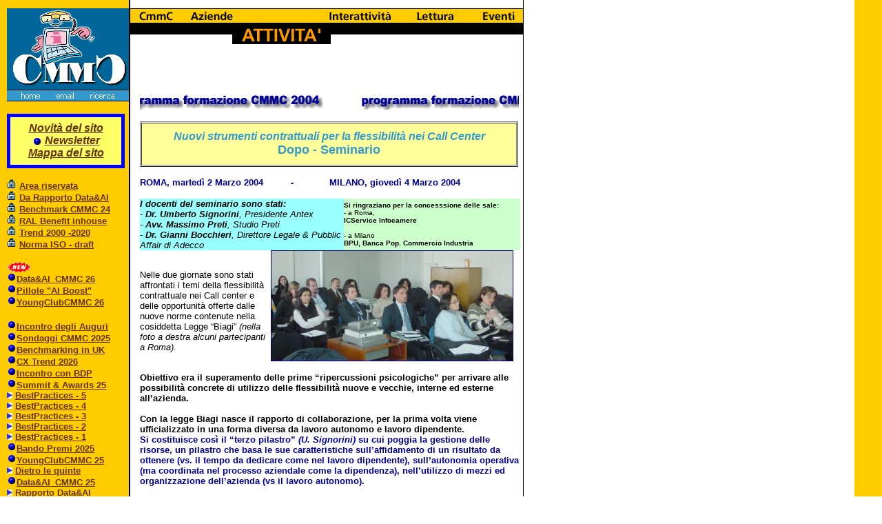

--- FILE ---
content_type: text/html
request_url: http://www.club-cmmc.it/attivita/seminario_2004.htm
body_size: 115196
content:
<html>

<head>
<title>Dopo Seminario Contratti di lavoro 2004</title>
<META  name="Club CMMC Customer Management Multimedia Call Center" 
content="Il Club CMMC rappresenta la comunit� di aziende che in Italia impiega Call Center, con particolare attenzione a quelle del settore finanziario. Club CMMC is coordinated by Markab - Italian consultant specialised in Marketing & Telecom. The Club intend to promote the benchmarking of performance and experiences among Companies with a common mission: improving the relationship with their Customers through new media, like Web Call Center in Italy.">

<META  name="keywords" content="call center, finanza, banca, trading, on-line, assicurazioni, assistenza, web">

</head><body background="../images/tile.gif" topmargin="12" leftmargin="10" link="#663300" vlink="#3399CC"> 




<basefont face="Verdana, Arial" size="-1"> 
<table width="750" border="0" cellspacing="0" cellpadding="0" align="LEFT">
  <tr> 
    <td valign="top" align="LEFT" width="179"><img src="../images/cmmc_lft.gif" width="179" height="118"></td>
    <td valign="top" align="LEFT" width="571"><font face="Verdana, Arial" size="-1"><img src="../images/atti_top.gif" width=571 height=70 border=0 usemap="#top"></font></td>
  </tr>
  <tr> 
    <td valign="top" height="1830"><img src="../images/tool_lft.gif" width=179 height=17 border=0 usemap="#tool"><br>
      <br>
      <font face="Verdana, Arial" size="-1"><b> <a href="attivita98.htm"> </a></b></font><!-- #BeginLibraryItem "/Library/mini_menu_inalto.lbi" -->

<table width="96%" height="79" border="4" cellpadding="1" cellspacing="0" bordercolor="#0000FF">
  <tr> 

    

    <td height="71" bordercolor="#FFFF66" bgcolor="#FFFF66"> 
      <div align="center"> 
        <p><font face="Arial, Helvetica, sans-serif"><b><font face="Arial, Helvetica, sans-serif"><b><font face="Times New Roman, Times, serif" size="3"><font color="#333333"><em><font size="-1" face="Verdana, Arial, Helvetica, sans-serif"><a href="../novita.htm"><font size="3">Novit&agrave; 
          del sito</font></a></font></em></font></font></b></font><font size="3" face="Verdana, Arial, Helvetica, sans-serif"><em><font color="#333333"><br>
          </font></em><b><em><b><img src="/bullet.gif" width="14" height="14" align="absmiddle"></b> 
          <font color="#333333"><a href="../interattivita/2b_2026.htm">Newsletter</a></font></em></b><br>
          <em> <font color="#333333"> <a href="/mappa.htm">Mappa del sito</a></font></em></font></b></font></p>
      </div>

    </td>

  </tr>

</table>

<!-- #EndLibraryItem --><!-- #BeginLibraryItem "/Library/indice attivita.lbi" --><p><font face="Verdana, Arial" size="-1"><b> <img src="/images/lucchetto.gif" width="14" height="14"> 
  <a href="meeting/per_iscritti_2020.htm">Area riservata</a><br>
  <img src="/images/lucchetto.gif" width="14" height="14"> <a href="meeting/Dopo_Rapporto_2025.htm">Da 
  Rapporto Data&amp;AI</a> <br>
  <img src="/images/lucchetto.gif" width="14" height="14"> <a href="meeting/Benchmark_CMMC_2024.htm">Benchmark 
  CMMC 24</a><br>
  <img src="/images/lucchetto.gif" width="14" height="14"> <a href="meeting/retribuzioni_2016.htm">RAL 
  Benefit inhouse</a> <br>
  <img src="/images/lucchetto.gif" width="14" height="14"> <a href="meeting/trend_20_anni.htm" target="_blank">Trend 
  2000 -2020</a> <br>
  <img src="/images/lucchetto.gif" width="14" height="14"> <a href="meeting/ISO_certificazione_2024.htm">Norma 
  ISO - draft</a></b></font><br>
  <br>
  <font face="Verdana, Arial" size="-1"><b><img src="../images/New_piccolo.gif" width="35" height="15"></b></font><br>
  <font face="Verdana, Arial" size="-1"><b><img src="/bullet.gif" width="14" height="14"><a href="Data&AI_CMMC2026.htm">Data&amp;AI_CMMC 
  26</a><a href="meeting/Benchmark_CMMC_2024.htm"> </a> </b></font><br>
  <font face="Verdana, Arial" size="-1"><b><img src="/bullet.gif" width="14" height="14"><a href="Pillole_AI_CMMC2026.htm">Pillole 
  &quot;AI Boost&quot;</a> </b></font><br>
  <font face="Verdana, Arial" size="-1"><b><img src="/bullet.gif" width="14" height="14"><a href="YoungClub2026.htm">YoungClubCMMC 
  26</a> <a href="meeting/per_iscritti_2020.htm"></a><a href="meeting/Benchmark_CMMC_2024.htm"> 
  </a></b></font> <br>
  <br>
  <font face="Verdana, Arial" size="-1"><b><img src="/bullet.gif" width="14" height="14"><a href="incontro_25_Auguri.htm">Incontro 
  degli Auguri</a></b></font> <br>
  <font face="Verdana, Arial" size="-1"><b><img src="/bullet.gif" width="14" height="14"><a href="sondaggi_2025_completo.htm">Sondaggi 
  CMMC 2025</a></b></font> <br>
  <font face="Verdana, Arial" size="-1"><b><img src="/bullet.gif" width="14" height="14"><a href="benchmarking_UK_25.htm">Benchmarking 
  in UK</a></b></font> <br>
  <font face="Verdana, Arial" size="-1"><b><img src="/bullet.gif" width="14" height="14"><a href="incontro_25_CX_Trend26.htm">CX 
  Trend 2026 </a></b></font> <br>
  <font face="Verdana, Arial" size="-1"><b><img src="/bullet.gif" width="14" height="14"><a href="itinerario25_milano_BDP.htm">Incontro 
  con BDP</a></b></font> <br>
  <font face="Verdana, Arial" size="-1"><b><font size="-1" face="Verdana, Arial"><b><font size="-1" face="Verdana, Arial"><b><font size="-1" face="Verdana, Arial"><b><font size="-1" face="Verdana, Arial"><b><img src="/bullet.gif" width="14" height="14"><a href="Summit&Awards_2025.htm">Summit 
  &amp; Awards 25</a></b></font></b></font><br>
  <font size="-1" face="Verdana, Arial"><b><font size="-1" face="Verdana, Arial"><b><font size="-1" face="Verdana, Arial"><b><font size="-1" face="Verdana, Arial"><b><font size="-1" face="Verdana, Arial"><b><font size="-1" face="Verdana, Arial"><b><img src="../images/dart.gif" width="8" height="9"> 
  <a href="incontro_25bestpractice5.htm" target="_blank">BestPractices 
  - 5</a></b></font></b></font></b></font></b></font> </b></font></b></font> <br>
  <font size="-1" face="Verdana, Arial"><b><font size="-1" face="Verdana, Arial"><b><font size="-1" face="Verdana, Arial"><b><font size="-1" face="Verdana, Arial"><b><font size="-1" face="Verdana, Arial"><b><font size="-1" face="Verdana, Arial"><b><font size="-1" face="Verdana, Arial"><b><font size="-1" face="Verdana, Arial"><b><img src="../images/dart.gif" width="8" height="9"> 
  <a href="incontro_25bestpractice4.htm" target="_blank">BestPractices 
  - 4</a></b></font></b></font></b></font></b></font> </b></font></b></font> </b></font></b></font> 
  <br>
  <font size="-1" face="Verdana, Arial"><b><font size="-1" face="Verdana, Arial"><b><font size="-1" face="Verdana, Arial"><b><font size="-1" face="Verdana, Arial"><b><font size="-1" face="Verdana, Arial"><b><font size="-1" face="Verdana, Arial"><b><font size="-1" face="Verdana, Arial"><b><font size="-1" face="Verdana, Arial"><b><img src="../images/dart.gif" width="8" height="9"> 
  <a href="incontro_25bestpractice3.htm" target="_blank">BestPractices 
  - 3</a></b></font></b></font></b></font></b></font> </b></font></b></font> </b></font></b></font> 
  <br>
  <font size="-1" face="Verdana, Arial"><b><font size="-1" face="Verdana, Arial"><b><font size="-1" face="Verdana, Arial"><b><font size="-1" face="Verdana, Arial"><b><img src="../images/dart.gif" width="8" height="9"> 
  <a href="incontro_25bestpractice2.htm" target="_blank">BestPractices 
  - 2</a></b></font></b></font></b></font></b></font> <br>
  <font size="-1" face="Verdana, Arial"><b><font size="-1" face="Verdana, Arial"><b><font size="-1" face="Verdana, Arial"><b><font size="-1" face="Verdana, Arial"><b><font size="-1" face="Verdana, Arial"><b><font size="-1" face="Verdana, Arial"><b><img src="../images/dart.gif" width="8" height="9"> 
  <a href="incontro_25bestpractice1.htm" target="_blank">BestPractices 
  - 1</a></b></font></b></font></b></font></b></font> </b></font></b></font> <br>
  <font size="-1" face="Verdana, Arial"><b><font size="-1" face="Verdana, Arial"><b><img src="/bullet.gif" width="14" height="14"><a href="Premi_2025.htm">Bando 
  Premi 2025</a></b></font></b></font></b></font></b></font></b></font> <br>
  <font face="Verdana, Arial" size="-1"><b><img src="/bullet.gif" width="14" height="14"><a href="YoungClub2025.htm">YoungClubCMMC 
  25</a> <a href="meeting/per_iscritti_2020.htm"></a><a href="meeting/Benchmark_CMMC_2024.htm"> 
  </a><br>
  <img src="../images/dart.gif" width="8" height="9"> <a href="incontro_25_dietro_le_quinte.htm">Dietro 
  le quinte</a> <br>
  <img src="/bullet.gif" width="14" height="14"><a href="Data&AI_CMMC2025.htm">Data&amp;AI_CMMC 
  25</a><a href="meeting/Benchmark_CMMC_2024.htm"> </a> <br>
  <img src="../images/dart.gif" width="8" height="9"> <a href="Data&AI_rapporto2025.htm">Rapporto 
  Data&amp;AI</a> <br>
  <img src="/bullet.gif" width="14" height="14"><a href="sondaggi_2025.htm">Sondaggi 
  2025</a><a href="meeting/Benchmark_CMMC_2024.htm"> </a> <br>
  <br>
  </b></font><font face="Verdana, Arial" size="-1"><b><img src="/bullet.gif" width="14" height="14"><a href="incontro_25_comunicazione.htm">Comunicazione 
  Mkt</a> <br>
  </b></font><font face="Verdana, Arial" size="-1"><b><img src="/bullet.gif" width="14" height="14"><a href="incontro_25_CC2025.htm">Contact 
  Center 2025</a> <br>
  <img src="/bullet.gif" width="14" height="14"><a href="incontro_25_e-commerce.htm">Custom 
  ecommerce</a> <br>
  <img src="/bullet.gif" width="14" height="14"><a href="incontro_25_cure_to_care.htm">from 
  Cure to Care</a> <br>
  <img src="/bullet.gif" width="14" height="14"><a href="incontro_25_AI_Alleata1.htm">AI 
  Alleata - parte1</a> <br>
  <img src="/bullet.gif" width="14" height="14"><a href="incontro_25_AI_Alleata2.htm">AI 
  Alleata - parte2</a> <br>
  <img src="/bullet.gif" width="14" height="14"><a href="incontro_25_rapporti_tra_BU.htm">Rapporti 
  con altre BU</a><br>
  <img src="/bullet.gif" width="14" height="14"><a href="incontro_25_impresa_BPO.htm">Le 
  Imprese dei BPO</a> <br>
  <br>
  <img src="/bullet.gif" width="14" height="14"><a href="itinerario1_25.htm">Tappe 
  Itinerari 2025</a><a href="meeting/per_iscritti_2020.htm"> </a><br>
  <img src="../images/dart.gif" width="8" height="9"> <a href="itinerario25_milano_RANDSTAD.htm" target="_blank">Milano 
  - RANDSTAD</a> <br>
  </b></font><font face="Verdana, Arial" size="-1"><b> <img src="../images/dart.gif" width="8" height="9"> 
  <a href="itinerario25_ROMA_PWC.htm">Roma sede PwC</a> <br>
  </b></font><font face="Verdana, Arial" size="-1"><b><img src="../images/dart.gif" width="8" height="9"> 
  <a href="itinerario25_milano_BIP.htm">Milano sede BIP</a> <br>
  </b></font><font face="Verdana, Arial" size="-1"><b><img src="../images/dart.gif" width="8" height="9"> 
  <a href="itinerario25_milano_PWC.htm">Milano Torre PwC</a><br>
  <img src="../images/dart.gif" width="8" height="9"> <a href="itinerario25_milano_Reply.htm">Milano 
  Cluster Reply</a> </b></font></p>
<p><font face="Verdana, Arial" size="-1"><b><a href="meeting/Benchmark_CMMC_2024.htm"> 
  </a><img src="/bullet.gif" width="14" height="14"><a href="certificazioni_2024.htm">Certificazioni 
  2024</a><a href="meeting/Benchmark_CMMC_2024.htm"> <br>
  </a><img src="/bullet.gif" width="14" height="14"><a href="incontro_24_NATALE.htm">Incontro 
  degll Auguri</a><br>
  <img src="/bullet.gif" width="14" height="14"><a href="incontro_24_dopo_premi.htm">Dopo 
  Premi CMMC</a><a href="meeting/Benchmark_CMMC_2024.htm"><br>
  </a><img src="/bullet.gif" width="14" height="14"><a href="YoungClub2024.htm">YoungClubCMMC 
  24</a> <a href="meeting/per_iscritti_2020.htm"></a><a href="meeting/Benchmark_CMMC_2024.htm"> 
  <br>
  </a><font size="-1" face="Verdana, Arial"><b><font size="-1" face="Verdana, Arial"><b> 
  </b></font></b></font> <font size="-1" face="Verdana, Arial"><b><font size="-1" face="Verdana, Arial"><b><font size="-1" face="Verdana, Arial"><b><font size="-1" face="Verdana, Arial"><b><img src="/bullet.gif" width="14" height="14"><a href="Summit&Awards_2024.htm">Summit 
  &amp; Awards 24</a></b></font></b></font><br>
  <font size="-1" face="Verdana, Arial"><b><font size="-1" face="Verdana, Arial"><b><img src="/bullet.gif" width="14" height="14"><a href="Premi_2024.htm">Bando 
  Premi 2024<br>
  </a></b></font></b></font></b></font></b></font></b></font><font face="Verdana, Arial" size="-1"><b><font size="-1" face="Verdana, Arial"><b><font size="-1" face="Verdana, Arial"><b><font size="-1" face="Verdana, Arial"><b><font size="-1" face="Verdana, Arial"><b><img src="/bullet.gif" width="14" height="14"><a href="Preparazione_Awards_2024.htm">Preparazione 
  Premi</a></b></font></b></font><br>
  <font size="-1" face="Verdana, Arial"><b><font size="-1" face="Verdana, Arial"><b><img src="../images/dart.gif" width="8" height="9"> 
  <a href="incontro_24bestpractice1.htm">BestPractices - 13/9</a></b></font></b></font> 
  <br>
  <font size="-1" face="Verdana, Arial"><b><font size="-1" face="Verdana, Arial"><b><font size="-1" face="Verdana, Arial"><b><font size="-1" face="Verdana, Arial"><b><img src="../images/dart.gif" width="8" height="9"> 
  <a href="incontro_24bestpractice2.htm">BestPractices - 20/9</a></b></font></b></font> 
  </b></font></b></font> <br>
  </b></font></b></font><font size="-1" face="Verdana, Arial"><b><font size="-1" face="Verdana, Arial"><b><font size="-1" face="Verdana, Arial"><b><font size="-1" face="Verdana, Arial"><b><font size="-1" face="Verdana, Arial"><b><font size="-1" face="Verdana, Arial"><b><img src="../images/dart.gif" width="8" height="9"> 
  <a href="incontro_24bestpractice3.htm">BestPractices - 27/9</a></b></font></b></font> 
  </b></font></b></font> </b></font></b></font><br>
  <font size="-1" face="Verdana, Arial"><b><font size="-1" face="Verdana, Arial"><b><font size="-1" face="Verdana, Arial"><b><font size="-1" face="Verdana, Arial"><b><font size="-1" face="Verdana, Arial"><b><font size="-1" face="Verdana, Arial"><b><img src="../images/dart.gif" width="8" height="9"> 
  <a href="incontro_24bestpractice4.htm">BestPractices - 4/10</a></b></font></b></font> 
  </b></font></b></font> </b></font></b></font> <br>
  <font size="-1" face="Verdana, Arial"><b><font size="-1" face="Verdana, Arial"><b><font size="-1" face="Verdana, Arial"><b><font size="-1" face="Verdana, Arial"><b><font size="-1" face="Verdana, Arial"><b><font size="-1" face="Verdana, Arial"><b><img src="../images/dart.gif" width="8" height="9"> 
  <a href="incontro_24bestpractice5.htm">BestPractices - 11/10</a></b></font></b></font> 
  </b></font></b></font> </b></font></b></font> <br>
  <font size="-1" face="Verdana, Arial"><b><font size="-1" face="Verdana, Arial"><b><font size="-1" face="Verdana, Arial"><b><font size="-1" face="Verdana, Arial"><b><font size="-1" face="Verdana, Arial"><b><font size="-1" face="Verdana, Arial"><b><img src="../images/dart.gif" width="8" height="9"> 
  <a href="incontro_24bestpractice6.htm">BestPractices - 18/10</a></b></font></b></font></b></font></b></font></b></font></b></font> 
  <br>
  <br>
  <img src="/bullet.gif" width="14" height="14"><a href="Programma_Benchmark_CMMC_2024.htm">Attivit&agrave; 
  Benchmark <br>
  </a><font size="-1" face="Verdana, Arial"><b><font size="-1" face="Verdana, Arial"><b><img src="/bullet.gif" width="14" height="14"><a href="sondaggi_AI_2024.htm">Sondaggi: 
  AI e GenAI</a></b></font></b></font><a href="Programma_Benchmark_CMMC_2024.htm"> 
  </a> <br>
  <br>
  <img src="/bullet.gif" width="14" height="14"><font face="Verdana, Arial, Helvetica, sans-serif"><a href="incontro_24_CX_cambiamenti.htm">CX 
  cambiamenti</a></font><br>
  </b></font><font face="Verdana, Arial" size="-1"><b><img src="/bullet.gif" width="14" height="14"><a href="incontro_24_generazionefutura.htm">Generazione 
  Futura</a><br>
  <img src="/bullet.gif" width="14" height="14"><a href="incontro_24_premiati23.htm">Premiati 
  2023</a> <br>
  </b></font><font face="Verdana, Arial" size="-1"><b><img src="/bullet.gif" width="14" height="14"><a href="incontro_24_occupabilita.htm">Occupabilit&agrave;</a><br>
  <img src="/bullet.gif" width="14" height="14"><a href="incontro_24_controlroom.htm">Control 
  Room</a><br>
  <img src="/bullet.gif" width="14" height="14"><a href="incontro_24_partnerschip.htm">Partnership 
  CM</a> <br>
  <img src="/bullet.gif" width="14" height="14"><a href="incontro_24_best_next_action.htm">Next 
  Best Action</a><br>
  <img src="/bullet.gif" width="14" height="14"><a href="incontro_24_oltre_like.htm">Oltre 
  i Like</a><br>
  <br>
  <img src="/bullet.gif" width="14" height="14"><a href="itinerario1_24.htm">Tappe 
  Itinerari 2024</a><a href="meeting/per_iscritti_2020.htm"> </a><br>
  <img src="../images/dart.gif" width="8" height="9"> <a href="itinerario24_milano_SKY_Italia.htm">Milano 
  Sky Italia</a><br>
  <img src="../images/dart.gif" width="8" height="9"> <a href="itinerario24_milano_Eudata.htm">Milano 
  Eudata </a> <br>
  <img src="../images/dart.gif" width="8" height="9"> <a href="itinerario24_roma_posteitaliane.htm">Roma 
  Poste Italiane</a> <br>
  <img src="../images/dart.gif" width="8" height="9"> <a href="itinerario24_milano_BDP.htm">Milano 
  Gruppo BDP</a> </b></font><font face="Verdana, Arial" size="-1"><b> <br>
  <img src="../images/dart.gif" width="8" height="9"> <a href="itinerario24_milano_BIP.htm">Milano 
  BIP</a> <br>
  <img src="../images/dart.gif" width="8" height="9"><a href="itinerario23_milano_Reply.htm" target="_blank"> 
  Milano Cluster Reply</a> <br>
  <br>
  <img src="/bullet.gif" width="14" height="14"><a href="reunion23.htm">Reunion 
  CMMC 2023</a><br>
  <img src="/bullet.gif" width="14" height="14"><a href="inaugurazione_GGF_2023.htm">New 
  sede GGF Group</a> <br>
  <font size="-1" face="Verdana, Arial"><b><font size="-1" face="Verdana, Arial"><b><img src="/bullet.gif" width="14" height="14"><a href="Summit&Awards_2023.htm">Summit 
  &amp; Awards 23</a></b></font></b></font><br>
  <font size="-1" face="Verdana, Arial"><b><font size="-1" face="Verdana, Arial"><b><img src="/bullet.gif" width="14" height="14"><a href="Preparazione_Awards_2023.htm">Preparazione 
  Premi</a></b></font></b></font><br>
  <font size="-1" face="Verdana, Arial"><b><font size="-1" face="Verdana, Arial"><b><img src="../images/dart.gif" width="8" height="9"> 
  <a href="incontro_23bestpractice1.htm">BestPractices - 27/9</a></b></font></b></font> 
  <br>
  <font size="-1" face="Verdana, Arial"><b><font size="-1" face="Verdana, Arial"><b><img src="../images/dart.gif" width="8" height="9"> 
  <a href="incontro_23bestpractice2.htm">BestPractices - 29/9</a><br>
  <font size="-1" face="Verdana, Arial"><b><font size="-1" face="Verdana, Arial"><b><img src="../images/dart.gif" width="8" height="9"> 
  <a href="incontro_23bestpractice3.htm">BestPractices - 4/10</a><br>
  </b></font></b><font size="-1" face="Verdana, Arial"><b><b><img src="../images/dart.gif" width="8" height="9"><a href="incontro_23bestpractice4.htm"> 
  BestPractices - 6/10</a><br>
  <font size="-1" face="Verdana, Arial"><b><font size="-1" face="Verdana, Arial"><b><font size="-1" face="Verdana, Arial"><b><font size="-1" face="Verdana, Arial"><b><img src="../images/dart.gif" width="8" height="9"> 
  <a href="incontro_23bestpractice5.htm">BestPractices - 11/10</a></b></font></b></font></b></font></b></font> 
  <br>
  </b></b><font size="-1" face="Verdana, Arial"><b><font size="-1" face="Verdana, Arial"><b><b><b><font size="-1" face="Verdana, Arial"><b><font size="-1" face="Verdana, Arial"><b><font size="-1" face="Verdana, Arial"><b><font size="-1" face="Verdana, Arial"><b><img src="../images/dart.gif" width="8" height="9"> 
  <a href="incontro_23bestpractice6.htm">BestPractices - 13/10</a></b></font></b></font></b></font></b></font> 
  </b></b></b></font></b></font></font></font><br>
  <font size="-1" face="Verdana, Arial"><b><font size="-1" face="Verdana, Arial"><b><font size="-1" face="Verdana, Arial"><b><font size="-1" face="Verdana, Arial"><b><font size="-1" face="Verdana, Arial"><b><font size="-1" face="Verdana, Arial"><b><font size="-1" face="Verdana, Arial"><b><font size="-1" face="Verdana, Arial"><b><font size="-1" face="Verdana, Arial"><b><font size="-1" face="Verdana, Arial"><b><img src="../images/dart.gif" width="8" height="9"> 
  <a href="incontro_23bestpractice7.htm">BestPractices - 18/10</a></b></font></b></font></b></font></b></font> 
  </b></font></b></font></b></font></b></font></b></font></b></font><br>
  <br>
  </b></font></b></font> <font size="-1" face="Verdana, Arial"><b><font size="-1" face="Verdana, Arial"><b><img src="/bullet.gif" width="14" height="14"><a href="Premi_2023.htm">Bando 
  Premi 2023</a> <br>
  <img src="../images/dart.gif" width="8" height="9"> <a href="incontro_23_bandopremi2023.htm">Presentazione 
  Giuria<br>
  </a></b></font><img src="/bullet.gif" width="14" height="14"><a href="anno_2033.htm">2033: 
  tra dieci anni</a><br>
  </b></font><b><img src="/bullet.gif" width="14" height="14"><a href="incontro_donna23.htm">Giornata 
  Donna 2023</a><a href="meeting/per_iscritti_2020.htm"> </a></b> 
  </b></font></p>
<p><font face="Verdana, Arial" size="-1"><b><img src="/bullet.gif" width="14" height="14"><a href="YoungClub2023.htm">YoungClubCMMC23 
  </a> <a href="meeting/per_iscritti_2020.htm"><br>
  </a><img src="../images/dart.gif" width="8" height="9"> <a href="incontro_23_giovani1.htm">Team</a></b><b><a href="incontro_23_giovani1.htm"> 
  Pino Abete</a><a href="meeting/per_iscritti_2020.htm"> <br>
  </a><img src="../images/dart.gif" width="8" height="9"> <a href="incontro_23_giovani2.htm">Team 
  Quercia Larice</a><a href="meeting/per_iscritti_2020.htm"> <br>
  </a> <br>
  <img src="/bullet.gif" width="14" height="14"><a href="settimana2023.htm">La 
  Settimana 2023</a><a href="meeting/per_iscritti_2020.htm"> <br>
  </a> <img src="/bullet.gif" width="14" height="14"><a href="angolo_chatGPT.htm">angolo 
  ChatGPT</a><a href="meeting/per_iscritti_2020.htm"> <br>
  </a><br>
  <img src="/bullet.gif" width="14" height="14"><a href="itinerario1_23.htm">Tappe 
  Itinerari 2023</a><a href="meeting/per_iscritti_2020.htm"> <br>
  </a><img src="../images/dart.gif" width="8" height="9"> <a href="itinerario23_milano_Randstad.htm" target="_blank">Milano 
  Randstad</a> </b><b><a href="meeting/per_iscritti_2020.htm"><br>
  </a><img src="../images/dart.gif" width="8" height="9"> <a href="itinerario23_milano_DHL.htm"> 
  Milano DHL</a> <a href="meeting/per_iscritti_2020.htm"> <br>
  </a><img src="../images/dart.gif" width="8" height="9"> <a href="itinerario23_bergamo.htm">Bergamo 
  Centax</a><br>
  <img src="../images/dart.gif" width="8" height="9"> <a href="itinerario23_roma.htm"> 
  Roma ENEL</a><a href="meeting/per_iscritti_2020.htm"> <br>
  <br>
  </a> <img src="/bullet.gif" width="14" height="14">Incontri 2023<br>
  <img src="../images/dart.gif" width="8" height="9"> </b></font><font size="-1" face="Verdana, Arial, Helvetica, sans-serif"><strong><a href="incontro_23_Bentornati_Benvenuti.htm">Bentornati 
  Benvenuti</a></strong></font><font face="Verdana, Arial" size="-1"><b> <br>
  <img src="../images/dart.gif" width="8" height="9"> </b></font><font size="-1" face="Verdana, Arial, Helvetica, sans-serif"><strong><a href="incontro_23_Lavoro_Moderno.htm">Lavoro 
  Moderno<br>
  </a></strong></font><font face="Verdana, Arial" size="-1"><b> <img src="../images/dart.gif" width="8" height="9"> 
  </b></font><font size="-1" face="Verdana, Arial, Helvetica, sans-serif"><strong><a href="incontro_23_AI_Generativa2.htm">AI 
  Generativa -parte2</a></strong></font><font face="Verdana, Arial" size="-1"><b> 
  <br>
  <img src="../images/dart.gif" width="8" height="9"> </b></font><font size="-1" face="Verdana, Arial, Helvetica, sans-serif"><strong><a href="incontro_23_AI_Generativa1.htm">AI 
  Generativa -parte1</a></strong></font><font face="Verdana, Arial" size="-1"><b> 
  <br>
  <img src="../images/dart.gif" width="8" height="9"> </b></font><font size="-1" face="Verdana, Arial, Helvetica, sans-serif"><strong><a href="incontro_23_sicurezza.htm">Sicurezza 
  Opportunit&agrave;</a></strong></font><font face="Verdana, Arial" size="-1"><b> 
  <br>
  <img src="../images/dart.gif" width="8" height="9"> </b></font><font size="-1" face="Verdana, Arial, Helvetica, sans-serif"><strong><a href="incontro_23_CJ_CX.htm">CX 
  Proattiva</a></strong></font><font face="Verdana, Arial" size="-1"><b> <br>
  <img src="../images/dart.gif" width="8" height="9"> </b></font><font size="-1" face="Verdana, Arial, Helvetica, sans-serif"><strong><a href="incontro_23_Employee_Experience.htm">EmployeeExperience</a></strong></font><font face="Verdana, Arial" size="-1"><b> 
  <br>
  <img src="../images/dart.gif" width="8" height="9"> <a href="incontro_23_vendita&caring.htm">Vendita 
  e Caring</a><br>
  <img src="../images/dart.gif" width="8" height="9"> <a href="incontro_23_opportunit%E0.htm">Opportunit&agrave; 
  e rischi </a><br>
  <img src="../images/dart.gif" width="8" height="9"> <a href="incontro_23_SfidaAI.htm">Le 
  sfide del'AI </a><br>
  <img src="../images/dart.gif" width="8" height="9"> <a href="incontro_23_VOC.htm">Voice 
  of Customer</a><br>
  <img src="../images/dart.gif" width="8" height="9"> <a href="incontro_23_picco2.htm">Gestione 
  picchi 2</a><br>
  <img src="../images/dart.gif" width="8" height="9"> <a href="incontro_23_picco1.htm">Gestione 
  picchi 1</a><br>
  <a href="meeting/per_iscritti_2020.htm"> <br>
  </a><img src="/bullet.gif" width="14" height="14"><a href="reunion22.htm">Reunion 
  CMMC 2022 </a><a href="meeting/per_iscritti_2020.htm"><br>
  </a><img src="/bullet.gif" width="14" height="14"><a href="week2022.htm">Settimana 
  2022</a> <a href="meeting/per_iscritti_2020.htm"> <br>
  </a><img src="/bullet.gif" width="14" height="14"><a href="awards2022.htm">Consegna 
  Premi 2022</a><a href="meeting/per_iscritti_2020.htm"><br>
  </a><img src="/bullet.gif" width="14" height="14"><a href="Premi_2022.htm">Premi 
  CMMC 2022</a><br>
  <img src="/bullet.gif" width="14" height="14"><a href="incontro_22_2_bestpractice1.htm">Best 
  Practice 1</a><br>
  <img src="/bullet.gif" width="14" height="14"><a href="incontro_22_2_bestpractice2.htm">Best 
  Practice 2</a> <br>
  <img src="/bullet.gif" width="14" height="14"><a href="incontro_22_2_bestpractice3.htm">Best 
  Practice 3</a> <br>
  <br>
  <img src="/bullet.gif" width="14" height="14"><a href="incontro_22_2_ripresa.htm">Ripresa 
  incontri </a> <br>
  <br>
  <img src="/bullet.gif" width="14" height="14"><a href="Progetto_Giovani_2022.htm">Progetto 
  Giovani </a><br>
  <img src="../images/dart.gif" width="8" height="9"> <a href="incontro_22_2_giovani2.htm">Gruppo 
  A-Team</a><br>
  <img src="../images/dart.gif" width="8" height="9"> <a href="incontro_22_2_giovani1.htm">Gruppo 
  Community</a><br>
  <img src="../images/dart.gif" width="8" height="9"> <a href="incontro_22_2_giovani3.htm">Gruppo 
  GAAG</a><br>
  <br>
  <img src="/bullet.gif" width="14" height="14"><a href="itinerario1_22.htm"> 
  Itinerari CMMC2022</a> <br>
  <img src="../images/dart.gif" width="8" height="9"> <a href="itinerario_catania.htm" target="_blank">Tappa 
  Catania</a><br>
  <img src="../images/dart.gif" width="8" height="9"> <a href="itinerario_bari.htm">Tappa 
  Bari</a><br>
  <img src="../images/dart.gif" width="8" height="9"> <a href="itinerario_biella.htm">Tappa 
  Biella</a><br>
  <img src="../images/dart.gif" width="8" height="9"> <a href="itinerario_milano.htm">Tappa 
  Milano1</a><br>
  <img src="../images/dart.gif" width="8" height="9"> <a href="itinerario_napoli.htm">Tappa 
  Napoli</a><br>
  <img src="../images/dart.gif" width="8" height="9"> <a href="itinerario_milano_transcom.htm">Tappa 
  Milano2</a><br>
  <br>
  <img src="/bullet.gif" width="14" height="14"> <a href="workshop_22_crossBU_valoreAI.htm">workshop 
  valueAI </a><a href="meeting/per_iscritti_2020.htm"><br>
  <br>
  </a><img src="/bullet.gif" width="14" height="14">Incontri 2022 - 1<br>
  <img src="../images/dart.gif" width="8" height="9"> <a href="incontro_22_telemarketing2022.htm">Telemarketing 
  2022</a> <br>
  <img src="../images/dart.gif" width="8" height="9"> <a href="incontro_22_digital_identity.htm">Digital 
  Identity</a> <br>
  <img src="../images/dart.gif" width="8" height="9"> <a href="incontro_22_nuovi_iscritti.htm">Nuovi 
  Iscritti 2022</a><br>
  <img src="../images/dart.gif" width="8" height="9"> <a href="incontro_22_modelli_innovativi.htm">Modelli 
  Innovativi</a><br>
  <img src="../images/dart.gif" width="8" height="9"><a href="incontro_22_empatia_ingaggio.htm"> 
  Empatia e ingaggio</a><br>
  <img src="../images/dart.gif" width="8" height="9"> <a href="incontro_22_Inclusione.htm">Inclusione 
  </a><a href="meeting/per_iscritti_2020.htm"><br>
  </a><img src="../images/dart.gif" width="8" height="9"> <a href="incontro_22_Dati_Contenuti.htm">Dati 
  e Contenuti</a><a href="meeting/per_iscritti_2020.htm"> <br>
  </a><img src="../images/dart.gif" width="8" height="9"> <a href="incontro_22_CO_digitaltransformation.htm">CO 
  Digital Transform</a><a href="meeting/per_iscritti_2020.htm"> <br>
  </a><img src="../images/dart.gif" width="8" height="9"> <a href="incontro_22_crossBU_valoreAI.htm">+crossBU 
  +valueAI</a><a href="meeting/per_iscritti_2020.htm"> <br>
  </a><img src="../images/dart.gif" width="8" height="9"> <a href="incontro_22_Applicare_Smartworking.htm">Applica 
  Smartworking</a><br>
  <img src="../images/dart.gif" width="8" height="9"> <a href="incontro_22_Benessere_Smart.htm">Benessere 
  e Smart </a><a href="meeting/per_iscritti_2020.htm"><br>
  </a><img src="../images/dart.gif" width="8" height="9"> <a href="incontro_22_Agile&CX.htm">Team 
  Agile e CX</a> <a href="meeting/per_iscritti_2020.htm"> <br>
  </a><img src="../images/dart.gif" width="8" height="9"> <a href="incontro_22_CX_convergenza.htm">CX 
  leva convergenza </a><a href="meeting/per_iscritti_2020.htm"><br>
  <br>
  </a> <img src="/bullet.gif" width="14" height="14"><a href="workshop_transizione2022.htm">La 
  Nostra Transizione</a><br>
  <img src="/bullet.gif" width="14" height="14"><a href="consuntivo2021.htm">LiveProgrammi 
  21/22 </a><br>
  <img src="/bullet.gif" width="14" height="14"><a href="tavolo_AI.htm">Tavolo 
  AI 21-22</a> <br>
  <img src="/bullet.gif" width="14" height="14"><a href="tavoli_2020_2021.htm">Tavoli 
  CMMC 21-22 </a> <br>
  <img src="/bullet.gif" width="14" height="14"><a href="Dossier_AI_CMMC.htm">Dossier 
  AI &amp; CMMC</a> <br>
  <img src="/bullet.gif" width="14" height="14"><a href="dopo_settimana2021.htm" target="_blank">Dopo 
  Settimana 2021</a> <br>
  <img src="/bullet.gif" width="14" height="14"><a href="week2021.htm">Settimana 
  2021</a><br>
  <img src="/bullet.gif" width="14" height="14"><a href="awards2021_dopo.htm">Immagini 
  Premi 2021</a><br>
  <img src="/bullet.gif" width="14" height="14"><a href="awards2021.htm">Consegna 
  Premi 2021 </a><br>
  <img src="/bullet.gif" width="14" height="14"><a href="Premi_2021.htm">Premi 
  CMMC 2021</a><br>
  <img src="/bullet.gif" width="14" height="14"><a href="ricerca_CX2021.htm">Ricerca 
  CX 2021</a> <br>
  <img src="/bullet.gif" width="14" height="14"><a href="Vita_da_club.htm">Vita 
  da Club</a> <br>
  <br>
  <img src="/bullet.gif" width="14" height="14"><a href="Esperienze2021_programma.htm">Esperienze 
  2021</a><br>
  <img src="../images/dart.gif" width="8" height="9"><a href="Esperienze2021_8.htm"> 
  Esperienze parte 8</a> <br>
  <img src="../images/dart.gif" width="8" height="9"><a href="Esperienze2021_7.htm"> 
  Esperienze parte 7</a> <br>
  <img src="../images/dart.gif" width="8" height="9"><a href="Esperienze2021_6.htm"> 
  Esperienze parte 6</a><br>
  <img src="../images/dart.gif" width="8" height="9"><a href="Esperienze2021_5.htm"> 
  Esperienze parte 5</a> <br>
  <img src="../images/dart.gif" width="8" height="9"><a href="Esperienze2021_4.htm"> 
  Esperienze parte 4</a> <br>
  <img src="../images/dart.gif" width="8" height="9"><a href="Esperienze2021_3.htm"> 
  Esperienze parte 3</a> <br>
  <img src="../images/dart.gif" width="8" height="9"><a href="Esperienze2021_2.htm"> 
  Esperienze parte 2</a> <br>
  <img src="../images/dart.gif" width="8" height="9"><a href="Esperienze2021_1.htm"> 
  Esperienze parte 1</a> </b></font></p>
<p><font face="Verdana, Arial" size="-1"><b> <img src="/bullet.gif" width="14" height="14"><a href="workshop_ricerca_AI_2021.htm">AI 
  survey workshop</a><br>
  <img src="../images/dart.gif" width="8" height="9"><a href="incontro_esperienze_incredibili.htm">Esperienze 
  incredibili</a><br>
  </b><b> <img src="../images/dart.gif" width="8" height="9"><a href="incontro_viaggio2021.htm">Esperienza&amp;Viaggio</a><br>
  <img src="../images/dart.gif" width="8" height="9"><a href="Aiuto_Intelligente.htm">Aiuto 
  Intelligente </a><br>
  <img src="../images/dart.gif" width="8" height="9"><a href="Incontro_soluzioni_supporto.htm">Soluzioni 
  a Supporto</a><br>
  <img src="../images/dart.gif" width="8" height="9"><a href="Incontro_sinfonia_canali.htm">Sinfonia 
  Canali</a><br>
  <img src="../images/dart.gif" width="8" height="9"><a href="Incontro_normalita_smart.htm">New 
  Normal Smart </a><br>
  <img src="../images/dart.gif" width="8" height="9"><a href="Incontro_formare_riformare.htm">FormareRiformare</a><br>
  </b><b><img src="../images/dart.gif" width="8" height="9"><a href="Incontro_phygital.htm">Vendita 
  Phygital </a><br>
  <img src="../images/dart.gif" width="8" height="9"><a href="Incontro_AI_front_backoffice.htm">AI 
  pervasiva</a><br>
  <br>
  </b><b><img src="/bullet.gif" width="14" height="14"><a href="Osservatorio%20_Competenze2021.htm">Competenze 
  Digit</a><br>
  <br>
  <img src="../images/dart.gif" width="8" height="9"><a href="Incontro_trendCS2021.htm">Trend 
  CS 2021</a> <br>
  <img src="../images/dart.gif" width="8" height="9"><a href="Incontro_onda_digitale.htm">Onda 
  Digitale HR</a><br>
  <img src="../images/dart.gif" width="8" height="9"><a href="Incontro_remote_working1.htm">Remote 
  Working</a> <br>
  <img src="../images/dart.gif" width="8" height="9"><a href="Incontro_Vendite_AI_GDPR.htm">Vendite 
  - AI e GDPR</a> </b></font></p>
<p><font face="Verdana, Arial" size="-1"><b><img src="/bullet.gif" width="14" height="14"><a href="DOPO_parte5_Settimana_CMMC_2020.htm">Dopo 
  Settimana 5</a><br>
  </b><b><img src="/bullet.gif" width="14" height="14"><a href="DOPO_parte4_Settimana_CMMC_2020.htm">Dopo 
  Settimana 4</a><br>
  </b><b><img src="/bullet.gif" width="14" height="14"><a href="DOPO_parte3_Settimana_CMMC_2020.htm">Dopo 
  Settimana 3<br>
  </a></b><b><img src="/bullet.gif" width="14" height="14"><a href="DOPO_parte2_Settimana_CMMC_2020.htm">Dopo 
  Settimana 2</a><br>
  <img src="/bullet.gif" width="14" height="14"><a href="DOPO_parte1_Settimana_CMMC_2020.htm">Dopo 
  Settimana 1</a><br>
  <img src="/bullet.gif" width="14" height="14"><a href="Settimana_CMMC_2020.htm">Settimana 
  2020<br>
  </a> <img src="/bullet.gif" width="14" height="14"><a href="Incontro_whatsapp2.htm">WhatsApp 
  CC-2</a><a href="Settimana_CMMC_2020.htm"><br>
  </a><img src="/bullet.gif" width="14" height="14"><a href="Quelli_che_aspettano_dopoweb17sett.htm">Feedback 
  incontro8 </a><a href="Settimana_CMMC_2020.htm"><br>
  </a><img src="/bullet.gif" width="14" height="14"><a href="Quelli_che_aspettano_web8.htm">Incontro 
  on-line 8</a> <a href="Settimana_CMMC_2020.htm"><br>
  </a><img src="/bullet.gif" width="14" height="14"><a href="programma_CM2020.htm">Programma 
  CM</a><br>
  <img src="/bullet.gif" width="14" height="14"><a href="Incontro_tradinoi.htm">Tra 
  di Noi CMMC</a><br>
  <img src="/bullet.gif" width="14" height="14"><a href="Incontro_indagine1_CM2020.htm">Report 
  Indagine</a><br>
  <a href="programma_CM2020.htm"><br>
  </a><img src="/bullet.gif" width="14" height="14"><a href="incontro_CC_Cloud_2020.htm">CC 
  &amp; Cloud</a><br>
  <img src="/bullet.gif" width="14" height="14"><a href="Incontro_coworking.htm">BPO 
  &amp; Coworking</a><br>
  <img src="/bullet.gif" width="14" height="14"><a href="Incontro_whatsapp1.htm">WhatsApp 
  CC-1</a><br>
  <img src="/bullet.gif" width="14" height="14"><a href="quelli_che_laboratori_1_2020.htm">Pre 
  Laboratori -1 </a><br>
  <img src="/bullet.gif" width="14" height="14"><a href="quelli_che_laboratori_2_2020.htm">Pre 
  Laboratori -2</a><br>
  <br>
  <img src="/bullet.gif" width="14" height="14"><a href="Incontro_maggio_AI_CMMC.htm">AI&amp;CMMC-incontro</a><br>
  <img src="/bullet.gif" width="14" height="14"><a href="organizzazione_segmentazione.htm">Segmentazione</a><br>
  <br>
  Quelli che aspettano..<br>
  <img src="/bullet.gif" width="14" height="14"><a href="Quelli_che_aspettano2.htm">Elenco 
  incontri </a> <br>
  <img src="/bullet.gif" width="14" height="14"><a href="Quelli_che_aspettano_dopoweb7.htm">Feedback 
  incontro7</a> <br>
  <img src="/bullet.gif" width="14" height="14"><a href="Quelli_che_aspettano_web7.htm">Incontro 
  on-line 7</a> <br>
  <img src="/bullet.gif" width="14" height="14"><a href="Quelli_che_aspettano_dopoweb6.htm">Feedback 
  incontro6</a> <br>
  <img src="/bullet.gif" width="14" height="14"><a href="Quelli_che_aspettano_web6.htm">Incontro 
  on-line 6</a> <br>
  <img src="/bullet.gif" width="14" height="14"><a href="Quelli_che_aspettano_dopoweb5.htm">Feedback 
  incontro5</a> <br>
  <img src="/bullet.gif" width="14" height="14"><a href="Quelli_che_aspettano_web5.htm">Incontro 
  on-line 5</a><br>
  <img src="/bullet.gif" width="14" height="14"><a href="Quelli_che_aspettano_dopoweb4.htm">Feedback 
  incontro4</a> <br>
  <img src="/bullet.gif" width="14" height="14"><a href="Quelli_che_aspettano_web4.htm">Incontro 
  on-line 4</a> <br>
  <img src="/bullet.gif" width="14" height="14"><a href="Quelli_che_aspettano_dopoweb3.htm">Feedback 
  incontro3</a> <br>
  <img src="/bullet.gif" width="14" height="14"><a href="Quelli_che_aspettano_web3.htm">Incontro 
  on-line 3</a> <br>
  <img src="/bullet.gif" width="14" height="14"><a href="Quelli_che_aspettano_dopoweb2.htm">Feedback 
  incontro2</a> <br>
  <img src="/bullet.gif" width="14" height="14"><a href="Quelli_che_aspettano_web2.htm">Incontro 
  on-line 2</a> <br>
  <img src="/bullet.gif" width="14" height="14"><a href="Quelli_che_aspettano_web1.htm">Incontro 
  on-line 1</a> <br>
  <img src="/bullet.gif" width="14" height="14"><a href="Quelli_che_aspettano1.htm">Incontro 
  di avvio<br>
  </a><br>
  <img src="/bullet.gif" width="14" height="14"><a href="attivita_aprile2_2020.htm">Covid19-Notizie3</a><br>
  <img src="/bullet.gif" width="14" height="14"><a href="attivita_aprile1_2020.htm">Covid19-Notizie2<br>
  </a><img src="/bullet.gif" width="14" height="14"><a href="attivita_marzo1_2020.htm">Covid19-Notizie1</a> 
  <br>
  <img src="/bullet.gif" width="14" height="14"><a href="indagine_emergenza_CC.htm">Covid19-Indagine</a> 
  <br>
  <img src="/bullet.gif" width="14" height="14"><a href="emergenza_relazione.htm">Covid19-Relazione</a><br>
  <img src="/bullet.gif" width="14" height="14"><a href="emergenza_coronavirus.htm">Covid19 
  -Aziende</a> <br>
  <br>
  <img src="/bullet.gif" width="14" height="14"><a href="serata_Premi_2020.htm">Serata 
  Premi 2020<br>
  </a><img src="/bullet.gif" width="14" height="14"><a href="Advocacy_Awards_Premi_2020.htm">Advocacy 
  Awards</a> <br>
  <img src="/bullet.gif" width="14" height="14"><a href="Premi_2020.htm">Premi 
  CMMC 2020</a><br>
  <img src="/bullet.gif" width="14" height="14"><a href="laboratorio_1_2020.htm">Laboratorio1 
  2020</a><br>
  <img src="/bullet.gif" width="14" height="14"><a href="Gruppo_AI_CMMC.htm">Gruppo 
  AI &amp; CMMC</a> <br>
  <img src="/bullet.gif" width="14" height="14"><a href="camerino_1_2020.htm">Industry4.0 
  - Skill</a> <br>
  <br>
  <a href="Settimana_CMMC_2019.htm">SettimanaCMMC 2019</a><br>
  <img src="/bullet.gif" width="14" height="14"><a href="Workshop_Roma_Settimana_CMMC_2019.htm">Workshop 
  Roma</a><br>
  <img src="/bullet.gif" width="14" height="14"><a href="Workshop_Milano_Settimana_CMMC_2019.htm">Workshop 
  Milano</a><br>
  <br>
  <img src="/bullet.gif" width="14" height="14"><a href="IT%27S_ALL_2019.htm">Food-Auto-Transport</a><br>
  <img src="/bullet.gif" width="14" height="14"><a href="dopo_matera_2019.htm">Dopo 
  Cultura Ascolto </a><br>
  <img src="/bullet.gif" width="14" height="14"><a href="laboratorio_2_2019.htm">Laboratorio2 
  CMMC</a> <br>
  <img src="/bullet.gif" width="14" height="14"><a href="matera_2019.htm">Cultura 
  Ascolto</a><br>
  <img src="/bullet.gif" width="14" height="14"><a href="assemblea_assocontact2019.htm">Assocontact 
  2019</a> <br>
  <img src="/bullet.gif" width="14" height="14"><a href="carcere_bollate_2019.htm">Visita 
  CarcereBollate</a><a href="matera_2019.htm"><br>
  </a><img src="/bullet.gif" width="14" height="14"><a href="riconoscimento_parlato.htm">Linguaggio 
  Naturale</a><br>
  <img src="/bullet.gif" width="14" height="14"><a href="professioni_tecnologie_vocali.htm">Professioni 
  Voce NLU</a><br>
  <img src="/bullet.gif" width="14" height="14"><a href="GPDR_2019.htm">GDPR-Servizio 
  Clienti</a> <br>
  <img src="/bullet.gif" width="14" height="14"><a href="laboratorio_1_2019.htm">Laboratorio1 
  CMMC</a><br>
  <br>
  <a href="Premi_2019_dopo.htm">Premi CMMC 2019</a> <br>
  <img src="/bullet.gif" width="14" height="14"> <a href="Premi_DigiotalCS_2019.htm">Digital 
  CS</a><br>
  <img src="/bullet.gif" width="14" height="14"> <a href="Premi_AI_Chatbot_2019.htm">AI 
  Chatbot</a><br>
  <img src="/bullet.gif" width="14" height="14"> <a href="Premi_CX_2019.htm">C 
  Experience</a><br>
  <img src="/bullet.gif" width="14" height="14"> <a href="Riconoscimenti_Professioni_2019.htm">Professioni 
  Digit</a><br>
  <img src="/bullet.gif" width="14" height="14"> <a href="Riconoscimenti_E-Commerce_2019.htm">ECommerce 
  CEM</a><br>
  <img src="/bullet.gif" width="14" height="14"> <a href="Riconoscimenti_Innovazione_2019.htm">Innovazioni</a><br>
  <img src="/bullet.gif" width="14" height="14"> <a href="Riconoscimenti_Speciali_2019.htm">Premi 
  speciali</a><br>
  <img src="/bullet.gif" width="14" height="14"> <a href="Premi_Persone_19.htm">Premi 
  Manager<br>
  </a><img src="/bullet.gif" width="14" height="14"> <a href="Premi_2019_dopo_immagini.htm">Happiness 
  image<br>
  </a><img src="/bullet.gif" width="14" height="14"> <a href="advocacy_awards2019.htm">Advocacy 
  Awards </a><br>
  <br>
  <img src="/bullet.gif" width="14" height="14"><a href="serata_Premi_2019.htm">Serata 
  Premi 2019</a><br>
  <img src="/bullet.gif" width="14" height="14"><a href="chatbot_ivr.htm">ChatBot 
  v/s IVR</a> <br>
  <br>
  <img src="/bullet.gif" width="14" height="14"><a href="auguri_2018_2019.htm">AUGURI 
  2018-19</a><br>
  <img src="/bullet.gif" width="14" height="14"><a href="Indagine_CMMC_domani.htm"> 
  Survey CMMCdomani</a><br>
  <img src="/bullet.gif" width="14" height="14"> <a href="Premi_2019.htm">Progetto 
  Premi 2019</a><br>
  <img src="/bullet.gif" width="14" height="14"> <a href="Crm_2018.htm">CRM 
  Mkt Automation </a><br>
  <img src="/bullet.gif" width="14" height="14"> <a href="Starbucks_milano.htm">Visita 
  Starbucks Mi</a> <br>
  <img src="/bullet.gif" width="14" height="14"> <a href="webinarVivocha_WhatsApp.htm">Webinar 
  WhatsApp</a><br>
  <img src="/bullet.gif" width="14" height="14"> <a href="Amelia_LiveHelp.htm">Chatbot 
  LiveHelp</a><br>
  <img src="/bullet.gif" width="14" height="14"><a href="Settimana_CMMC_2018.htm">Settimana 
  CMMC 2018</a> <br>
  <img src="/bullet.gif" width="14" height="14"> <a href="comportamento.htm">Cliente 
  Personas</a><br>
  <img src="/bullet.gif" width="14" height="14"> <a href="Riflessioni_2018.htm">Riflessioni 
  Immagini</a><br>
  <img src="/bullet.gif" width="14" height="14"> <a href="CMMC_Savona_2018.htm">Su 
  Costa Diadema</a> <br>
  <img src="/bullet.gif" width="14" height="14"> <a href="chatbot_costo.htm">Chatbot 
  e costi </a><br>
  <img src="/bullet.gif" width="14" height="14"> <a href="lavoro_UK-2018.htm">Posti 
  di lavoro UK </a><br>
  <br>
  <a href="Premi_2018.htm">Premi CMMC 2018</a><br>
  <img src="/bullet.gif" width="14" height="14"><a href="Premi_Tecnologie_2018.htm"> 
  Tecnologia</a><br>
  <img src="/bullet.gif" width="14" height="14"> <a href="Premi_CEM_2018.htm">CEM</a><br>
  <img src="/bullet.gif" width="14" height="14"> <a href="Premi_ChatBot_2018.htm">ChatBot</a><br>
  <img src="/bullet.gif" width="14" height="14"> <a href="Premi_Engagement_2018.htm">Engagement 
  </a><br>
  <img src="/bullet.gif" width="14" height="14"> <a href="Premi_Social_2018.htm">Social</a><br>
  <img src="/bullet.gif" width="14" height="14"> <a href="Premi_APP&CHATBOT.htm">APP&amp;ChatBot 
  VA</a><br>
  <img src="/bullet.gif" width="14" height="14"> <a href="Premi_Digital_2018.htm">Digital 
  Age</a> </b></font> <font face="Verdana, Arial" size="-1"><b><br>
  <img src="/bullet.gif" width="14" height="14"> <a href="Immagini_serata_Premi_2018_prima%20parte.htm">Immagini 
  serata1</a> </b></font> <font face="Verdana, Arial" size="-1"><b><br>
  </b><b><img src="/bullet.gif" width="14" height="14"> 
  <a href="Immagini_serata_Premi_2018_seconda%20parte.htm">Immagini 
  serata2</a><br>
  <br>
  </b><b><img src="/bullet.gif" width="14" height="14"><a href="serata_Premi_2018.htm">Serata 
  Premi 2018</a><br>
  <img src="/bullet.gif" width="14" height="14"><a href="legge_5_2018.htm">Legge 
  Telemarketing</a><br>
  <img src="/bullet.gif" width="14" height="14"><a href="GPDR_2018.htm">GPDR-Servizio 
  Clienti</a><br>
  <img src="/bullet.gif" width="14" height="14"><a href="indagine_lavoro_legislatura_2018.htm">Leggi 
  e Lavoro 2018</a><br>
  </b><b><img src="/bullet.gif" width="14" height="14"><a href="Valore_Customer_Service.htm">Customer 
  Service OK </a><br>
  </b><b><img src="/bullet.gif" width="14" height="14"><a href="ostacoli_opportunita.htm" target="_blank">Ostacoli/Opportunit&agrave;<br>
  </a></b><b><img src="/bullet.gif" width="14" height="14"><a href="assicurazioni_interazioni.htm">Interazioni 
  Assicuraz.</a> <br>
  <img src="/bullet.gif" width="14" height="14"><a href="foto_APP_Settimana.htm">APP 
  foto Settimana</a><br>
  <img src="/bullet.gif" width="14" height="14"><a href="Settimana_CMMC_2017.htm">Settimana 
  CMMC 2017</a> <br>
  <img src="/bullet.gif" width="14" height="14"><a href="Partecipanti_Settimana_CMMC_2017.htm">Partecipa 
  Settimana</a> <br>
  </b><b> <img src="/bullet.gif" width="14" height="14"><a href="disruption_BPO.htm">Disruption 
  BPO</a><br>
  </b><b><img src="/bullet.gif" width="14" height="14"><a href="CX_oggi.htm">CX, 
  oggi</a> <br>
  <img src="/bullet.gif" width="14" height="14"><a href="cc_banca_%20futuro.htm">Contact 
  C. Phigital</a><br>
  </b><b><img src="/bullet.gif" width="14" height="14"><a href="indagine_attivita_professioni_2017.htm">Indagine 
  new attivit&agrave;</a><br>
  <img src="/bullet.gif" width="14" height="14"><a href="lavoro_digital.htm">Lavoro 
  Digitale</a> <br>
  <img src="/bullet.gif" width="14" height="14"><a href="Bandi_Premi_2018.htm">Bandi 
  Premi 2018</a><br>
  <img src="/bullet.gif" width="14" height="14"><a href="Premi_storia.htm">Vincitori 
  2001-2017</a><br>
  <img src="/bullet.gif" width="14" height="14"><a href="riconoscimento_HR.htm">Riconoscimento 
  HR</a> <br>
  </b><b><img src="/bullet.gif" width="14" height="14"><a href="seminario_conversazione.htm">Conversazione 
  e CX</a><br>
  </b><b><img src="/bullet.gif" width="14" height="14"><a href="Chatbot_questionario.htm">Chatbot 
  questionario</a><br>
  <img src="/bullet.gif" width="14" height="14"><a href="Sogno_professionale.htm">Sogno 
  professionale</a><br>
  <img src="/bullet.gif" width="14" height="14"><a href="Immagini_Serata_Premi_2017.htm">Immagini 
  Premi</a><br>
  <img src="/bullet.gif" width="14" height="14"><a href="Advocacy_Awards_2017.htm">Advocacy 
  Awards</a><br>
  <img src="/bullet.gif" width="14" height="14"><a href="Serata_Premi_2017.htm">Serata 
  Premi 2017</a><br>
  <img src="/bullet.gif" width="14" height="14"><a href="workshop_cambiare_crescere_2016.htm">CambiareCrescere</a><a href="Premi_2017.htm"><br>
  <br>
  Premi CMMC 2017</a><br>
  <img src="/bullet.gif" width="14" height="14"> <a href="Premi_Management_2017.htm">Management</a><br>
  <img src="/bullet.gif" width="14" height="14"> <a href="Premi_CEM_2017.htm">CEM</a><br>
  <img src="/bullet.gif" width="14" height="14"> <a href="Premi_APP_2017.htm">APP</a><br>
  <img src="/bullet.gif" width="14" height="14"> <a href="Premi_Social_2017.htm">Social</a><br>
  <img src="/bullet.gif" width="14" height="14"> <a href="Premi_Tecnologie_2017.htm">Tecnologia</a><br>
  <img src="/bullet.gif" width="14" height="14"> <a href="Premi_ChatBot_2017.htm">ChatBot</a> 
  </b></font> <br>
  <br>
  <font face="Verdana, Arial" size="-1"><b><img src="/bullet.gif" width="14" height="14"> 
  </b><strong> <a href="workshop_CEM_2016.htm">Workshop CEM 2016</a><br>
  </strong><b><img src="/bullet.gif" width="14" height="14"> 
  </b><strong> <a href="workshop_mobile_roma_2016.htm">Workshop Roma2016</a></strong><b><br>
  <img src="/bullet.gif" width="14" height="14"> </b><strong> <a href="dopo_workshop_App_2016.htm">Incontro 
  APP&amp;Digital</a></strong><b><br>
  <img src="/bullet.gif" width="14" height="14"> </b><strong> <a href="workshop_social_2016.htm">Workshop 
  Social CS </a></strong><b><br>
  <img src="/bullet.gif" width="14" height="14"> </b><strong> <a href="Premi_Tecnologie_2017.htm">Premi 
  Tecnologie-17</a></strong><b> <br>
  <img src="/bullet.gif" width="14" height="14"> </b><strong> <a href="CEM_2016_milano.htm">Workshop 
  CEM 2016</a></strong><b> <br>
  <img src="/bullet.gif" width="14" height="14"> </b><strong> <a href="humor_2016.htm">premio 
  umorismo</a> </strong><b> <br>
  <img src="/bullet.gif" width="14" height="14"> </b><strong> <a href="indagine_CMMC_2016.htm">indagineCMMC 
  2016</a></strong> <br>
  <b><img src="/bullet.gif" width="14" height="14"> </b><strong> <a href="Viaggio_Roma_2015.htm">Viaggio 
  a Roma</a></strong> <br>
  <b> <img src="/bullet.gif" width="14" height="14"> </b><strong> <a href="Social_2016.htm">PremioSocial 
  2016</a></strong> <br>
  <b><img src="/bullet.gif" width="14" height="14"> </b><strong> <a href="Viaggio_Torino_2015.htm">Viaggio 
  a Torino</a></strong> <br>
  <b><img src="/bullet.gif" width="14" height="14"> </b><strong> <a href="digit&job2.htm">Digit 
  &amp; Job-parte2</a></strong><br>
  <b><img src="/bullet.gif" width="14" height="14"> </b><strong> <a href="digit&job.htm">Digit 
  &amp; Job-parte1</a></strong><br>
  </font><font face="Verdana, Arial, Helvetica, sans-serif" size="-1"><b><img src="/images/lucchetto.gif" width="14" height="14"> 
  <a href="meeting/tutto_cambia.htm">Tutto cambia</a></b></font><font face="Verdana, Arial" size="-1"><br>
  <b><img src="/bullet.gif" width="14" height="14"> </b><strong> <a href="Viaggio_Bari_2014.htm">Viaggio 
  a Bari</a></strong><br>
  <b><img src="/bullet.gif" width="14" height="14"> </b><strong> <a href="ricerca_digital_interaction_2014.htm">Ricerca 
  Digital Int.</a></strong><br>
  <b><img src="/bullet.gif" width="14" height="14"> </b><strong> <a href="SocialCRM_2014.htm">Premio 
  Social CRM</a></strong> <br>
  </font><font face="Verdana, Arial, Helvetica, sans-serif" size="-1"><b><img src="/images/lucchetto.gif" width="14" height="14"> 
  <a href="meeting/scelta_social.htm">Scelta Social C.C</a>.</b></font><font face="Verdana, Arial" size="-1"><br>
  </font><font face="Verdana, Arial, Helvetica, sans-serif" size="-1"><b><img src="/images/lucchetto.gif" width="14" height="14"> 
  <a href="meeting/nuovi_modelli2014.htm">Nuovi modelli</a></b></font><font face="Verdana, Arial" size="-1"><br>
  <b><img src="/bullet.gif" width="14" height="14"> </b><strong> <a href="barometro_francia.htm">Barometro 
  Francia</a></strong><br>
  </font><font face="Verdana, Arial, Helvetica, sans-serif" size="-1"><b><img src="/images/lucchetto.gif" width="14" height="14"> 
  <a href="meeting/CX_oracle.htm">CX criticit&agrave;</a></b></font><font face="Verdana, Arial" size="-1"><br>
  <b><img src="/bullet.gif" width="14" height="14"> </b><strong> <a href="layout_2013.htm">Layout 
  2013 </a></strong> <br>
  <b><img src="/bullet.gif" width="14" height="14"> </b><strong> <a href="../eventi/premio2013_film_managercollaborativo.htm">ManagerCollabora</a></strong> 
  <br>
  <b><img src="/bullet.gif" width="14" height="14"> </b><strong> <a href="manager_collaborativo.htm">Collaborazione</a></strong> 
  <br>
  <b><img src="/bullet.gif" width="14" height="14"> </b><strong><a href="Speech_Diving_MI.htm">Speech 
  Diving</a></strong> <br>
  <b><img src="/bullet.gif" width="14" height="14"> <a href="RDO_Privacy.htm">Reg. 
  Opposizioni</a></b></font> <br>
  <font face="Verdana, Arial" size="-1"><b><img src="/bullet.gif" width="14" height="14"> 
  <a href="altroconsumo.htm">Consumatori e CC</a></b></font><br>
  <font face="Verdana, Arial" size="-1"><b><img src="/bullet.gif" width="14" height="14"> 
  <a href="meeting2011.htm">Incontri Iscritti</a></b></font><br>
  <font face="Verdana, Arial" size="-1"><b><img src="/bullet.gif" width="14" height="14"> 
  <a href="dossier2011.htm">Dossier 2011</a></b></font> <br>
  <font face="Verdana, Arial, Helvetica, sans-serif" size="-1"><b> <img src="/images/lucchetto.gif" width="14" height="14"> 
  <a href="meeting/registrazione_contratto.htm">Registrazione</a></b> 
  </font> <br />
  <font face="Verdana, Arial" size="-1"><b> <img src="/bullet.gif" width="14" height="14"> 
  <a href="donne_2010.htm">Donne gara premi</a> </b> </font> <br />
  <font face="Verdana, Arial" size="-1"><b> <img src="/bullet.gif" width="14" height="14"> 
  <a href="webseminar_2010.htm">WebSeminar 2010</a></b> </font> <br />
  <font face="Verdana, Arial, Helvetica, sans-serif" size="-1"><b> <img src="/images/lucchetto.gif" width="14" height="14"> 
  <a href="meeting/CS_Utili.htm">Costi CS su Utili</a></b> </font> 
  <br />
  <font face="Verdana, Arial" size="-1"><b> <img src="/bullet.gif" width="14" height="14"> 
  <a href="info_cmmc_09.htm">Informazioni CMMC</a> </b> </font> <br />
  <font face="Verdana, Arial" size="-1"><b> <img src="/bullet.gif" width="14" height="14"> 
  <a href="protagonisti08.htm">Protagonisti 2009</a></b> </font> <br />
  <font face="Verdana, Arial" size="-1"><b> <img src="/bullet.gif" width="14" height="14"> 
  <a href="onlinemeeting09.htm">Confronti on-line</a></b> </font> 
  <br />
  <font face="Verdana, Arial" size="-1"><b> <img src="/bullet.gif" width="14" height="14"> 
  <a href="benchmarking_VA_09.htm">VirtualAssistantKPI</a></b> </font> 
  <br />
  <font face="Verdana, Arial" size="-1"><b> <img src="/bullet.gif" width="14" height="14"> 
  <a href="workshop_1_09.htm">Workshop 1-2009</a></b> </font> <br />
  <font face="Verdana, Arial" size="-1"><b> <img src="/images/lucchetto.gif" width="14" height="14"> 
  <a href="meeting/parcoCC2009.htm">C.C. in Italia 2009</a></b> </font> 
  <br />
  <font face="Verdana, Arial" size="-1"><b> <img src="/bullet.gif" width="14" height="14"> 
  <a href="Concorso_Lauree_09.htm">Concorso Laureati</a></b> </font> 
  <br />
  <font face="Verdana, Arial" size="-1"><b> <img src="/images/lucchetto.gif" width="14" height="14"> 
  <a href="meeting/RU_Germania08.htm">Per gli Apprendisti</a></b> 
  </font> <br />
</p>
<hr>   
<font face="Verdana, Arial" size="-1"><b>
  <img src="/bullet.gif" width="14" height="14">                       
  <a href="meeting2008.htm">Meeting 08 - Milano</a></b>             
</font>
<br />   
<font face="Verdana, Arial" size="-1"><b>           
  <img src="/bullet.gif" width="14" height="14">           
  <a href="Motivazione08workshop.htm">Workshop 4-2008</a></b>
</font>
<br />   
<font face="Verdana, Arial" size="-1"><b>         
  <img src="/bullet.gif" width="14" height="14">           
  <a href="Qualita08workshop_Roma.htm">Workshop 3-2008</a></b>
</font>
<br />   
<font face="Verdana, Arial" size="-1"><b>           
  <img src="/images/lucchetto.gif" width="14" height="14">         
  <a href="meeting/summit_2008.htm">La transizione</a></b>
</font>
<br />   
<font face="Verdana, Arial" size="-1"><b>           
  <img src="/bullet.gif" width="14" height="14">           
  <a href="webseminar_2008_iscrizione.htm">Web  Seminar 2008</a></b>
</font>
<br />   
<font face="Verdana, Arial" size="-1"><b>           
  <img src="/bullet.gif" width="14" height="14">           
  <a href="Qualita08workshop_customer_experience.htm">Workshop 2-08</a></b>
</font>
<br />   
<font face="Verdana, Arial" size="-1"><b>           
  <img src="/images/lucchetto.gif" width="14" height="14">         
  <a href="meeting/commenti_workshop12marzo08.htm">Dopo workshop 1-08</a></b>
</font>
<br />   
<font face="Verdana, Arial" size="-1"><b>           
  <img src="/bullet.gif" width="14" height="14">           
  <a href="Qualita08meeting.htm">Workshop 1-08</a></b>
</font>
<br />   
<font face="Verdana, Arial" size="-1"><b>           
  <img src="/images/lucchetto.gif" width="14" height="14">         
  <a href="meeting/mercato07.htm">Scenari mercato</a></b>
</font>
<hr>   
<font face="Verdana, Arial" size="-1"><b>           
  <img src="/bullet.gif" width="14" height="14">                   
  <a href="meeting2007.htm">Meeting  07-Milano</a></b>         
</font>
<br />
<font face="Verdana, Arial" size="-1"><b>           
  <img src="/bullet.gif" width="14" height="14">                   
  <a href="webseminar_2007.htm">Web  Seminar 2007</a></b>                   
</font>
<br />
<font face="Verdana, Arial" size="-1"><b>           
  <img src="/images/lucchetto.gif" width="14" height="14">                         
  <a href="meeting/webseminar_4_07.htm">Il  click to talk</a></b>         
</font>
<br />                   
<font face="Verdana, Arial" size="-1"><b>                   
  <img src="/images/lucchetto.gif" width="14" height="14">                 
  <a href="meeting/webseminar_3_07.htm">TLMK  e dati personali</a></b>
</font>   
<br />
<font face="Verdana, Arial" size="-1"><b>           
  <img src="/images/lucchetto.gif" width="14" height="14">         
  <a href="meeting/webseminar_2_07.htm">E-mail,  click to talk</a></b>
</font>   
<br />
<font face="Verdana, Arial" size="-1"><b>           
  <img src="/images/lucchetto.gif" width="14" height="14">         
  <a href="meeting/webseminar_1_07.htm">Contratti  lavoro</a></b>
</font>
<hr>   
<font face="Verdana, Arial" size="-1"><b>
  <img SRC="/bullet.gif" WIDTH="14" HEIGHT="14">   
  <a href="dibattito07.htm">Incontri-dibattito</a></b>
</font>
<br />   
<font face="Verdana, Arial" size="-1"><b>           
  <img SRC="/images/lucchetto.gif" WIDTH="14" HEIGHT="14">         
  <a href="meeting/parcoCC2006.htm">Postazioni  CC Italia</a></b>
</font>   
<br />
<font face="Verdana, Arial" size="-1"><b>               
  <img SRC="/images/lucchetto.gif" WIDTH="14" HEIGHT="14">                     
  <a href="meeting/addetti_contratti_06_07.htm">Addetti  e contratti</a></b>             
</font>
<br />
<font face="Verdana, Arial" size="-1"><b>             
  <img SRC="/bullet.gif" WIDTH="14" HEIGHT="14">               
  <a href="novita_2007.htm">Nuove  Attivit&agrave; 2007</a></b>     
</font>
<br />       
<font face="Verdana, Arial" size="-1"><b>               
  <img SRC="/bullet.gif" WIDTH="14" HEIGHT="14">               
  <a href="fatto2006.htm">Attivit&agrave;  del 2006 </a></b>     
</font>
<br />       
<font face="Verdana, Arial" size="-1"><b>               
  <img SRC="/bullet.gif" WIDTH="14" HEIGHT="14">       
  <a href="WFM_07.htm">WFManagement-07  </a></b>
</font>
<br />   
<font face="Verdana, Arial" size="-1"><b>               
      <img SRC="/bullet.gif" WIDTH="14" HEIGHT="14">               
      <a href="meeting22006.htm">Meeting  2-06 Milano</a></b>
</font>
<br />   
   
<font face="Verdana, Arial" size="-1"><b>               
  <img SRC="/images/lucchetto.gif" WIDTH="14" HEIGHT="14">       
  <a href="meeting/olanda06.htm">Contratti  in Olanda</a></b>
</font>
<br />   
<font face="Verdana, Arial" size="-1"><b>               
  <img SRC="/bullet.gif" WIDTH="14" HEIGHT="14">   
  <a href="certificaz_icim_06.htm">Certificazione  ICIM</a> </b>
</font>   
<br />   
<font face="Verdana, Arial" size="-1"><b>
    <img SRC="/images/lucchetto.gif" WIDTH="14" HEIGHT="14">           
    <a href="meeting/italia_estero.htm">Adetti  CC all'estero</a></b>     
</font>
<br />   
<font face="Verdana, Arial" size="-1"><b>           
    <img SRC="/images/lucchetto.gif" WIDTH="14" HEIGHT="14" ALT="0" BORDER="0">           
    <a href="meeting/mercato_crm06.htm">Mercato  CRM</a></b>
</font>   
<br />
<font face="Verdana, Arial" size="-1"><b>           
    <img SRC="/bullet.gif" WIDTH="14" HEIGHT="14">           
    <a href="meeting12006.htm">Meeting  1-06 Torino</a></b>
</font>   
<br />
<font face="Verdana, Arial" size="-1"><b>           
    <img SRC="/images/lucchetto.gif" WIDTH="14" HEIGHT="14" ALT="0" BORDER="0">           
    <a href="meeting/benchmark_2006.htm">Benchmarking  2006</a></b>           
</font>
<br />
<font face="Verdana, Arial" size="-1"><b>           
    <img SRC="/bullet.gif" WIDTH="14" HEIGHT="14">           
    <a href="fatto2005.htm">Attivit&agrave;  del 2005</a></b>
</font>   
<br />
<font face="Verdana, Arial" size="-1"><b>         
    <img SRC="/bullet.gif" WIDTH="14" HEIGHT="14">           
    <a href="meeting2005.htm">Meeting  2-05 Milano</a></b>
</font>   
<br />
<font face="Verdana, Arial" size="-1"><b>
    <img SRC="/bullet.gif" WIDTH="14" HEIGHT="14">           
    <a href="ricerca_CSR_2005.htm">Responsabilita  Sociale</a></b>          
</font>
<br />
<font face="Verdana, Arial" size="-1"><b>
    <img src="/bullet.gif" width="14" height="14">           
    <a href="vivere_doposeminario.htm">Vivere  nei CallCenter</a></b>           
</font>
<br />
<font face="Verdana, Arial" size="-1"><b>
    <img src="/bullet.gif" width="14" height="14">           
    <a href="dimensionamento.htm">CMMC  Staffing</a></b>           
</font>
<br />
<font face="Verdana, Arial" size="-1"><b>
    <img src="/bullet.gif" width="14" height="14">           
    <a href="seminario_comic_power.htm">Comic  Call Power</a></b>           
</font>
<br />
<font face="Verdana, Arial" size="-1"><b>
    <img SRC="/images/lucchetto.gif" WIDTH="14" HEIGHT="14" ALT="0" BORDER="0">        
    <a href="meeting/aste_online.htm">Aste  e qualit&agrave;</a>      </b>           
</font>
<br />
<font face="Verdana, Arial" size="-1"><b>
    <img SRC="/bullet.gif" WIDTH="14" HEIGHT="14">         
    <a href="agenda12005.htm">Meeting  1-05 Milano</a></b>
</font> 
<br />  
<font face="Verdana, Arial" size="-1"><b>                
    <img src="/bullet.gif" width="14" height="14">           
    <a href="formazione_2005.htm">Formazione  2005</a></b>           
</font>
<br />
<font face="Verdana, Arial" size="-1"><b>
    <img SRC="/images/lucchetto.gif" WIDTH="14" HEIGHT="14" ALT="0" BORDER="0">           
    <a href="meeting/motivazione_2005.htm">Motivare  operatori </a></b>           
</font>
<br />
<font face="Verdana, Arial" size="-1"><b>
   <img SRC="/images/lucchetto.gif" WIDTH="14" HEIGHT="14" ALT="0" BORDER="0">           
   <a href="meeting/banche_costo_contatto.htm">Banche  costi/cliente</a></b>
</font>   
<br />
<font face="Verdana, Arial" size="-1"><b>           
    <img SRC="/bullet.gif" WIDTH="14" HEIGHT="14">           
    <a href="leadership.htm">Leadership  CC </a></b>           
</font>   
<br />
<font face="Verdana, Arial" size="-1"><b>           
    <img SRC="/bullet.gif" WIDTH="14" HEIGHT="14">           
    <a href="agenda32004.htm">Meeting  2004 Milano</a></b>
</font>
<br />
<font face="Verdana, Arial" size="-1"><b>           
    <img SRC="/bullet.gif" WIDTH="14" HEIGHT="14">           
    <a href="agenda32004_helpdesk.htm">Esperienze  HelpDesk</a>      </b>           
</font>   
<br />
<font face="Verdana, Arial" size="-1"><b>           
    <img SRC="/bullet.gif" WIDTH="14" HEIGHT="14">           
    <a href="agenda12004.htm">Meeting  2004 Roma</a></b>
</font>
<br />   
<font face="Verdana, Arial" size="-1"><b>           
    <img src="/bullet.gif" width="14" height="14">           
    <a href="diploma_super_2004-5_Roma.htm">Supervisori  Roma </a></b>
</font>   
<br />
<font face="Verdana, Arial" size="-1"><b>           
    <img src="/bullet.gif" width="14" height="14">           
    <a href="diplomafine_super_2004.htm">Fine  corso Supervisori</a>      </b>           
</font>   
<br />
<font face="Verdana, Arial" size="-1"><b>           
    <img src="/bullet.gif" width="14" height="14">           
    <a href="Selezione_2004.htm">Ricerca  Selezione </a></b>
</font>   
<br />
<font face="Verdana, Arial" size="-1"><b>           
    <img src="/bullet.gif" width="14" height="14">           
    <a href="CCondemand_2004.htm">CC  on demand</a></b>
</font>   
<br />
<font face="Verdana, Arial" size="-1"><b>           
    <img src="/bullet.gif" width="14" height="14">         
    <a href="indici_valutazione.htm">Indici  Valutazione</a>      </b>           
</font>   
<br />
<font face="Verdana, Arial" size="-1"><b>           
    <img src="/bullet.gif" width="14" height="14">           
    <a href="valutazione_questionario.htm">Valutazione</a>      </b>           
</font>   
<br />
<font face="Verdana, Arial" size="-1"><b>           
    <img src="/bullet.gif" width="14" height="14">           
    <a href="formazione_2004.htm">Formazione  2004</a></b>
</font>   
<br />
<font face="Verdana, Arial" size="-1"><b>           
    <img src="/bullet.gif" width="14" height="14">           
    <a href="diploma_super_2004.htm">Diploma  Supervisori</a>      </b>           
</font>   
<br />
<font face="Verdana, Arial" size="-1"><b>           
    <img src="/bullet.gif" width="14" height="14">           
    <a href="seminario_2004.htm">Dopo  Seminario</a>      </b>           
</font>   
<br />
<font face="Verdana, Arial" size="-1"><b>           
    <img src="/bullet.gif" width="14" height="14">           
    <a href="seminario_contratti_2004.htm">SeminarioLavoro04</a></b>
</font>
<hr>   
<font face="Verdana, Arial" size="-1"><b>           
    <img SRC="/bullet.gif" WIDTH="14" HEIGHT="14">         
    <a href="/attivita/attivita98.htm">Attivit&agrave;</a>      </b>           
</font>   
<br />
<font face="Verdana, Arial" size="-1"><b>           
    <img SRC="/bullet.gif" WIDTH="14" HEIGHT="14">           
    <a href="incontro_Parigi_2004.htm">Incontro  Parigi</a></b>           
</font>   
<br />
<font face="Verdana, Arial" size="-1"><b>           
    <img SRC="/images/lucchetto.gif" WIDTH="14" HEIGHT="14" ALT="0" BORDER="0">           
    <a href="meeting/stress.htm">Stress  da lavoro</a>      </b>           
</font>   
<br />
<font face="Verdana, Arial" size="-1"><b>           
    <img SRC="/images/lucchetto.gif" WIDTH="14" HEIGHT="14" ALT="0" BORDER="0">           
    <a href="meeting/posto_lavoro.htm">Posto  di lavoro</a>      </b>           
</font>   
<br />
<font face="Verdana, Arial" size="-1"><b>           
    <img SRC="/images/lucchetto.gif" WIDTH="14" HEIGHT="14" ALT="0" BORDER="0">           
    <a href="meeting/udito_cuffie.htm">Udito  e cuffie</a>  </b>
</font>   
<br />
<font face="Verdana, Arial" size="-1"><b>           
    <img SRC="/images/lucchetto.gif" WIDTH="14" HEIGHT="14" ALT="0" BORDER="0">           
    <a href="meeting/esperienze2004.htm">Esperienze  e clienti</a>      </b>           
</font>   
<br />
<font face="Verdana, Arial" size="-1"><b>           
      <img SRC="/images/lucchetto.gif" WIDTH="14" HEIGHT="14" ALT="0" BORDER="0">           
    <a href="meeting/Europa_Outsourcing.htm">Europa-outsourcing</a>      </b>           
</font>   
<br />
<font face="Verdana, Arial" size="-1"><b>           
    <img SRC="/images/lucchetto.gif" WIDTH="14" HEIGHT="14" ALT="0" BORDER="0">           
    <a href="meeting/ECCCO_Madrid_2003.htm">ECCCO-Meeting-ES</a>      </b>           
</font>   
<br />
<font face="Verdana, Arial" size="-1"><b>           
    <img SRC="/bullet.gif" WIDTH="14" HEIGHT="14">           
    <a href="agenda32003.htm">3&deg;  Meeting 2003 </a></b>           
</font>   
<br />
<font face="Verdana, Arial" size="-1"><b>           
    <img SRC="/images/lucchetto.gif" WIDTH="14" HEIGHT="14" ALT="0" BORDER="0">           
    <a href="meeting/cosa_misurare.htm">Cosa  misurare</a>      </b>           
</font>   
<br />
<font face="Verdana, Arial" size="-1"><b>           
    <img SRC="/bullet.gif" WIDTH="14" HEIGHT="14">         
    <a href="master_risorse_umane_2003.htm">Master  RU 2003</a>      </b>           
</font>   
<br />
<font face="Verdana, Arial" size="-1"><b>           
    <img SRC="/images/lucchetto.gif" WIDTH="14" HEIGHT="14" ALT="0" BORDER="0">           
    <a href="meeting/prezzi_outsourcer.htm">Prezzi  outsourcerUK</a>      </b>           
</font>   
<br />
<font face="Verdana, Arial" size="-1"><b>           
    <img SRC="/bullet.gif" WIDTH="14" HEIGHT="14">           
    <a href="corso_spec_ict_modulo2.htm">Corso  gestionale2</a>      </b>
</font>   
<br />
<font face="Verdana, Arial" size="-1"><b>           
    <img SRC="/bullet.gif" WIDTH="14" HEIGHT="14">           
    <a href="corso_spec_%20marketing_modulo2.htm">Corso  MKT modulo2</a>      </b>           
</font>   
<br />
<font face="Verdana, Arial" size="-1"><b>           
    <img SRC="/bullet.gif" WIDTH="14" HEIGHT="14">           
    <a href="marketing_letture.htm">Basi  di Marketing</a>      </b>           
</font>   
<br />
<font face="Verdana, Arial" size="-1"><b>           
    <img SRC="/images/lucchetto.gif" WIDTH="14" HEIGHT="14" ALT="0" BORDER="0">           
    <a href="meeting/oltre_help.htm">Customer  helping</a>      </b>           
</font>   
<br />
<font face="Verdana, Arial" size="-1"><b>           
    <img SRC="/bullet.gif" WIDTH="14" HEIGHT="14">           
    <a href="corso_spec_ict.htm">Corso  gestionale1</a>      </b>           
</font>   
<br />
<font face="Verdana, Arial" size="-1"><b>           
    <img SRC="/bullet.gif" WIDTH="14" HEIGHT="14">         
    <a href="corso_spec_%20marketing.htm">Corso  MKT-03</a>      </b>           
</font>   
<br />
<font face="Verdana, Arial" size="-1"><b>           
    <img SRC="/bullet.gif" WIDTH="14" HEIGHT="14" border="0">           
    <a href="decreto_lavoro_2003.htm">Decreto  lavoro</a></b>  
</font>   
<br />
<font face="Verdana, Arial" size="-1"><b>           
      <img SRC="/bullet.gif" WIDTH="14" HEIGHT="14" border="0">               
      <a href="report2003.htm">Report 03               
      <font size="-2">-preview</font></a></b>           
</font>   
<br />
<font face="Verdana, Arial" size="-1"><b>           
    <img SRC="/images/lucchetto.gif" WIDTH="14" HEIGHT="14" ALT="0" BORDER="0">           
    <a href="meeting/ricerca_mktg_management.htm">Marketing  servizi</a></b>           
</font>   
<br />
<font face="Verdana, Arial" size="-1"><b>           
    <img SRC="/bullet.gif" WIDTH="14" HEIGHT="14" BORDER="0">           
    <a href="immagini_Parigi.htm">Immagini  da Parigi</a> </b>
</font>   
<br />
<font face="Verdana, Arial" size="-1"><b>           
    <img SRC="/bullet.gif" WIDTH="14" HEIGHT="14" BORDER="0">           
    <a href="lavoro2003.htm">Orario  di lavoro</a></b>
</font>   
<br />
<font face="Verdana, Arial" size="-1"><b>           
    <img SRC="/bullet.gif" WIDTH="14" HEIGHT="14" BORDER="0">           
    <a href="lavoro_professione.htm">Professionalit&agrave;</a></b>
</font>  <br />   
<font FACE="Verdana, Arial" SIZE="-1"><b>           
    <img SRC="/images/lucchetto.gif" WIDTH="14" HEIGHT="14" ALT="0" BORDER="0">
    <a href="meeting/turnover_personale.htm">Turnover  personale</a></b>
</font>   
<br />
<font face="Verdana, Arial" size="-1"><b>           
    <img SRC="/bullet.gif" WIDTH="14" HEIGHT="14" BORDER="0">           
    <a href="gionata_nazionale2003.htm">Giornata  nazionale</a></b>
</font>
<br />   
<font FACE="Verdana, Arial" SIZE="-1"><b>
    <img SRC="/bullet.gif" WIDTH="14" HEIGHT="14" BORDER="0">           
    <a HREF="agenda22003.htm">2&deg;Meeting  Plan</a></b>
</font>
<br />
<font FACE="Verdana, Arial" SIZE="-1"><b>           
    <img SRC="/bullet.gif" WIDTH="14" HEIGHT="14" BORDER="0">           
    <a HREF="agenda12003.htm">1&deg;Meeting  2003</a></b>
</font>
<br />   
<font FACE="Verdana, Arial" SIZE="-1"><b>           
    <img SRC="/bullet.gif" WIDTH="14" HEIGHT="14" BORDER="0">           
    <a href="agenda12003_relazione.htm">Relazione  Meeting</a></b>
</font>   
<br />
<font face="Verdana, Arial" size="-1"><b>           
    <img src="/bullet.gif" width="14" height="14" border="0">           
    <a href="seminario_Marketing_2003.htm">Seminario  Marketing</a>    </b>
</font>   
<br />
<font face="Verdana, Arial" size="-1"><b>           
    <img src="/bullet.gif" width="14" height="14" border="0">           
    <a href="master_seminari_2003.htm">Master&amp;Seminari  03 </a></b>
</font>   
<br />
<font face="Verdana, Arial" size="-1"><b>           
    <img SRC="/images/lucchetto.gif" WIDTH="14" HEIGHT="14" ALT="0" BORDER="0">           
    <a HREF="meeting/banche_relazioni_2002.htm">Gruppo  banche 2002</a></b>
</font>   
<br />
<font face="Verdana, Arial" size="-1"><b>           
    <img SRC="/bullet.gif" WIDTH="14" HEIGHT="14" BORDER="0">           
    <a HREF="outsourcer_32002.htm">Outsourcer  Vision</a></b>
</font>   
<br />
<font face="Verdana, Arial" size="-1"><b>           
    <img SRC="/images/lucchetto.gif" WIDTH="14" HEIGHT="14" ALT="0" BORDER="0">           
    <a HREF="meeting/cena32002.htm">Conviviale  Milano</a>      </b>
</font>   
<br />
<font face="Verdana, Arial" size="-1"><b>           
    <img SRC="/bullet.gif" WIDTH="14" HEIGHT="14" BORDER="0">           
    <a HREF="assicurazioni_benchmarking.htm">Assicurazioni  Bench</a></b>
</font>   
<br />
<font face="Verdana, Arial" size="-1"><b>           
    <img SRC="/bullet.gif" WIDTH="14" HEIGHT="14" BORDER="0">           
    <a HREF="/attivita/master_mkt.htm">Master  Marketing</a></b>
</font>   
<br />
<font face="Verdana, Arial" size="-1"><b>           
    <img SRC="/images/lucchetto.gif" WIDTH="14" HEIGHT="14" ALT="0" BORDER="0">         
    <a HREF="/attivita/meeting/banche_2002.htm">Banche&amp;outsourcing</a></b>
</font>   
<br />
<font face="Verdana, Arial" size="-1"><b>           
    <img SRC="/bullet.gif" WIDTH="14" HEIGHT="14" BORDER="0">           
    <a HREF="agenda32002.htm">3&deg;  Meeting 2002</a></b>
</font>
<br />   
<font FACE="Verdana, Arial" SIZE="-1"><b>           
    <img SRC="/images/lucchetto.gif" WIDTH="14" HEIGHT="14" ALT="0" BORDER="0">           
    <a href="/attivita/meeting/mercato_ict_2002.htm">Riunione  Aderenti 02</a></b>
</font>
<br />   
<font face="Verdana, Arial" size="-1"><b>           
    <img src="/images/lucchetto.gif" width="14" height="14" alt="0" border="0">           
    <a href="/attivita/meeting/master_ict_2002.htm">Flash  da Master ICT</a></b>
</font>
<br />   
<font FACE="Verdana, Arial" SIZE="-1"><b>           
    <img SRC="/images/lucchetto.gif" WIDTH="14" HEIGHT="14" ALT="0" BORDER="0">           
    <a HREF="/attivita/meeting/masterRU_2002.htm">MasterRisorseUmane</a></b>
</font>   
<br />
<font face="Verdana, Arial" size="-1"><b>           
    <img SRC="/bullet.gif" WIDTH="14" HEIGHT="14" BORDER="0">         
    <a HREF="/attivita/formazione_CMMC.htm">Formazione  CMMC</a>      </b>           
</font>   
<br />
<font face="Verdana, Arial" size="-1"><b>           
    <img SRC="/bullet.gif" WIDTH="14" HEIGHT="14" BORDER="0">           
    <a HREF="/attivita/corso_oltre_email.htm">Corso  Oltre l'e-mail</a>      </b>           
</font>   
<br />
<font face="Verdana, Arial" size="-1"><b>           
    <img SRC="/bullet.gif" WIDTH="14" HEIGHT="14" BORDER="0">           
    <a HREF="/attivita/corso_email_online.htm">Corso  Gestire e-mail</a>      </b>           
</font>   
<br />
<font face="Verdana, Arial" size="-1"><b>           
    <img SRC="/bullet.gif" WIDTH="14" HEIGHT="14" BORDER="0">           
    <a HREF="/attivita/master_ict.htm">Master  ICT        </a></b>           
</font>   
<br />
<font face="Verdana, Arial" size="-1"><b>           
    <img SRC="/images/lucchetto.gif" WIDTH="14" HEIGHT="14" ALT="0" BORDER="0">           
    <a HREF="/attivita/meeting/commenti_cena22002.htm">Conviviale  Roma</a></b>
</font>   
<br />
<font face="Verdana, Arial" size="-1"><b>           
    <img SRC="/images/lucchetto.gif" WIDTH="14" HEIGHT="14" ALT="0" BORDER="0">           
    <a HREF="/attivita/meeting/sla_arma_competitiva.htm">SLA  nelle telecom</a></b>               
</font>   
<br />
<font face="Verdana, Arial" size="-1"><b>           
    <img SRC="/bullet.gif" WIDTH="14" HEIGHT="14" BORDER="0">           
    <a HREF="doc_2002.htm">Pubblicit&agrave;  CC DOC</a></b>           
</font>   
<br />
<font face="Verdana, Arial" size="-1"><b>           
    <img SRC="/images/lucchetto.gif" WIDTH="14" HEIGHT="14">           
    <a HREF="/attivita/meeting/cena22002.htm">1&deg;  Conviviale 2002  </a></b>           
</font>   
<br />
<font face="Verdana, Arial" size="-1"><b>           
    <img SRC="/bullet.gif" WIDTH="14" HEIGHT="14" BORDER="0">           
    <a HREF="agenda22002.htm">2&deg;  Meeting 2002</a>      </b>           
</font>   
<br />
<font face="Verdana, Arial" size="-1"><b>           
    <img SRC="/bullet.gif" WIDTH="14" HEIGHT="14" BORDER="0">           
    <a HREF="mondiali_calcio_2002.htm">Mondiali  calcio</a>      </b>           
</font>   
<br />
<font face="Verdana, Arial" size="-1"><b>           
    <img SRC="/bullet.gif" WIDTH="14" HEIGHT="14" BORDER="0">           
    <a HREF="/attivita/commentoMM1_2002.htm">Assoc.  Outsourcer</a>      </b>           
</font>   
<br />
<font face="Verdana, Arial" size="-1"><b>           
    <img src="/bullet.gif" width="14" height="14" border="0">           
    <a href="/attivita/agenda12002.htm">1&deg;Meeting  2002</a>      </b>               
</font>   
<br />
<font face="Verdana, Arial" size="-1"><b>           
    <img SRC="/bullet.gif" WIDTH="14" HEIGHT="14" BORDER="0">           
    <a HREF="/attivita/hannodetto_12002.htm">Pareri  1&deg; Meeting</a>      </b>           
</font>   
<br />
<font face="Verdana, Arial" size="-1"><b>           
    <img SRC="/bullet.gif" WIDTH="14" HEIGHT="14" BORDER="0">           
    <a HREF="/attivita/benchmarking_public_utility.htm">Public  Utilities</a>      </b>           
</font>   
<br />
<font face="Verdana, Arial" size="-1"><b>           
    <img src="/bullet.gif" width="14" height="14" border="0">           
    <a href="/attivita/report2001.htm">Report  Ricerche</a>      </b>         
</font>   
<br />
<font face="Verdana, Arial" size="-1"><b>           
    <img src="/images//bullet-red.gif" width="14" height="14" border="0" alt="-">           
    <a HREF="/attivita/master_benchmarking.htm">Master  Benchmark</a></b>
</font>
<br />   
<font FACE="Verdana, Arial" SIZE="-1"><b>           
    <img src="/images//bullet-red.gif" width="14" height="14" border="0" alt="-">           
    <a href="/attivita/agenda32001.htm">3&deg;Meeting  2001</a>      </b>           
</font>   
<br />
<font face="Verdana, Arial" size="-1"><b>           
    <img src="/images//bullet-red.gif" width="14" height="14" border="0" alt="-">           
    <a href="/attivita/workshopwebcc-Roma.htm">Formazione  Web CC</a>      </b>           
</font>   
<br />
<font face="Verdana, Arial" size="-1"><b>           
    <img SRC="/images//bullet-red.gif" WIDTH="14" HEIGHT="14" border="0" alt="-">           
    <a href="/attivita/lavoro_%20progetto.htm">Lavoro  a progetto</a>      </b>           
</font>   
<br />
<font face="Verdana, Arial" size="-1"><b>           
    <img src="/images//bullet-red.gif" width="14" height="14" border="0" alt="-">           
    <a HREF="/attivita/normative.htm">Opt-out:  norme</a> </b>                     
</font>   
<br />
<font face="Verdana, Arial" size="-1"><b>           
    <img src="/images/lucchetto.gif" width="14" height="14">           
    <a HREF="/attivita/meeting/barometro2.htm">Barometro  Crm n.2</a></b>           
</font>
<br />   
<font face="Verdana, Arial" size="-1"><b>         
    <img src="/images//bullet-red.gif" width="14" height="14" border="0" alt="-">           
    <a href="/attivita/agenda22001.htm">2&deg;Meeting  2001</a>      </b>           
</font>   
<br />
<font face="Verdana, Arial" size="-1"><b>           
    <img src="/images//bullet-red.gif" width="14" height="14" border="0" alt="-">           
    <a href="/attivita/agenda12001.htm">1&deg;Meeting  2001</a>     </b>
</font>   
<br />
<font face="Verdana, Arial" size="-1"><b>           
    <img src="/images/lucchetto.gif" width="14" height="14">           
    <a HREF="/attivita/meeting/programma_online2001.htm">Ricerche  on-line</a></b>
</font>   
<br />
<font face="Verdana, Arial" size="-1"><b>           
    <img src="/images//bullet-red.gif" width="14" height="14" border="0" alt="-">           
    <a href="/attivita/industriadeicallcenter00.htm">L'industria  dei CC</a></b>           
</font>   
<br />
<font face="Verdana, Arial" size="-1"><b>           
    <img src="/images//bullet-red.gif" width="14" height="14" border="0" alt="-">           
    <a href="/attivita/osservatorio%202000.htm">Osservatorio  2000 </a></b>           
</font>   
<br />
<font face="Verdana, Arial" size="-1"><b>           
    <img src="/images//bullet-red.gif" width="14" height="14" border="0" alt="-">           
    <a href="/attivita/risultati_bench_tlc2001.htm">Bench  Tlc 2001</a>  </b>       
</font>   
<br />
<font face="Verdana, Arial" size="-1"><b>           
    <img src="/images/lucchetto.gif" width="14" height="14">           
    <a href="/attivita/meeting/bench_tlc2001.htm">Bench  Tlc (riservato)</a> </b>
</font>   
<br />
<font face="Verdana, Arial" size="-1"><b>           
    <img src="/images/lucchetto.gif" width="14" height="14">           
    <a href="/attivita/meeting/bancheassicurazioni_01.htm">Bench  Banche/Assic.</a></b>
</font>   
<br />
<font face="Verdana, Arial" size="-1"><b>           
    <img src="/images//bullet-red.gif" width="14" height="14" border="0" alt="-">           
    <a href="/attivita/slaefficaci.htm">SLA  efficaci </a></b>           
</font>   
<br />
<font face="Verdana, Arial" size="-1"><b>           
    <img src="/images//bullet-red.gif" width="14" height="14" border="0" alt="-">           
    <a href="/attivita/marchiowebcc.htm">Marchio  Web C.C.  </a></b>           
</font>   
<br />
<font face="Verdana, Arial" size="-1"><b>           
    <img src="/images//bullet-red.gif" width="14" height="14" border="0" alt="-">           
    <a href="/attivita/slawebcc.htm" target="_blank">SLA  Web Call Center</a>      </b>           
</font>   
<br />
<font face="Verdana, Arial" size="-1"><b>           
    <img src="/images//bullet-red.gif" width="14" height="14" border="0" alt="-">         
    <a href="/delegazioni/delegaz_territoriali.htm" target="_blank"><i>Delegazioni  CMMC</i></a></b>           
</font>   
<br />
<font face="Verdana, Arial" size="-1"><b>           
    <img src="/images//bullet-red.gif" width="14" height="14" border="0" alt="-">           
    <a href="/attivita/attivita98.htm">3&deg;Meeting  2000</a>      </b>           
</font>   
<br />
<font face="Verdana, Arial" size="-1"><b>           
    <img src="/images//bullet-red.gif" width="14" height="14" border="0" alt="-">           
    <a href="/attivita/attivita98.htm">2&deg;Meeting  2000</a>      </b>           
</font>   
<br />
<font face="Verdana, Arial" size="-1"><b>           
    <img src="/images/lucchetto.gif" width="14" height="14">           
    <a href="/attivita/meeting/12000.htm">1&deg;Meeting  2000</a></b>           
</font>   
<br />
<font face="Verdana, Arial" size="-1"><b>           
    <img src="/images//bullet-red.gif" width="14" height="14" border="0" alt="-">           
    <a href="/attivita/costocontatto2000.htm">Opportunit&agrave;  sito </a> </b>          
</font>   
<br />
<font face="Verdana, Arial" size="-1"><b>           
    <img src="/images/lucchetto.gif" width="14" height="14">           
    <a href="/attivita/meeting/parametri-email.htm">Parametri  e-mail</a>      </b>         
</font>   
<br />
<font face="Verdana, Arial" size="-1"><b>           
    <img src="/images//bullet-red.gif" width="14" height="14" border="0" alt="-">           
    <a href="/attivita/workshopwebcc.htm">Workshop  Web CC</a>      </b>           
</font>   
<br />
<font face="Verdana, Arial" size="-1"><b>           
    <img src="/images//bullet-red.gif" width="14" height="14" border="0" alt="-">           
    <a href="/attivita/outsourcing2001.htm">Opzione  co-sourcing  </a></b>           
</font>   
<br />
<font face="Verdana, Arial" size="-1"><b>           
    <img src="/images/lucchetto.gif" width="14" height="14">           
    <a href="/attivita/meeting/barometro1.htm">Barometro  Crm n.1</a></b>           
</font>   
<br />
<font face="Verdana, Arial" size="-1"><b>           
    <img src="/images/lucchetto.gif" width="14" height="14">           
    <a href="/attivita/meeting/evoluzioniattese.htm">Evoluzioni  attese</a></b>
</font>   
<br />
<font face="Verdana, Arial" size="-1"><b>           
  <img src="/images//bullet-red.gif" width="14" height="14" border="0" alt="-">     
  <a href="/attivita/lavoro2001.htm">Lavoro  2001 </a></b>       
</font>   
<br />
<font face="Verdana, Arial" size="-1"><b>           
    <img src="/images//bullet-red.gif" width="14" height="14" border="0" alt="-">           
    <a href="/attivita/part_time.htm">Clausole  part-time</a>      </b>           
</font>   
<br />
<font face="Verdana, Arial" size="-1"><b>           
    <img src="/images/lucchetto.gif" width="14" height="14">           
    <a href="/attivita/meeting/consolidamento.htm">Consolidamento  </a>      </b>           
</font>   
<br />
<font face="Verdana, Arial" size="-1"><b>           
    <img src="/images//bullet-red.gif" width="14" height="14" border="0" alt="-">           
    <a href="/attivita/standardcca.htm">Standard  inglesi </a>      </b>           
</font>   
<br />
<font face="Verdana, Arial" size="-1"><b>           
    <img src="/images/lucchetto.gif" width="14" height="14">           
    <a href="/attivita/meeting/trader-online.htm">Traders  on-line</a>      </b>           
</font>   
<br />
<font face="Verdana, Arial" size="-1"><b>           
    <img src="/images//bullet-red.gif" width="14" height="14" border="0" alt="-">           
    <a href="/attivita/neweconomy2.htm">Banche  e Web</a> </b>          
</font>   
<br />
<font face="Verdana, Arial" size="-1"><b>           
    <img src="/images//bullet-red.gif" width="14" height="14" border="0" alt="-">           
    <a href="/attivita/presentazioni.htm">Speech  efficace</a></b>           
</font>   
<br />
<font face="Verdana, Arial" size="-1"><b>           
    <img src="/images//bullet-red.gif" width="14" height="14" border="0" alt="-">         
    <a href="/attivita/neweconomy.htm">New  economy</a>      </b>           
</font>   
<br />
<font face="Verdana, Arial" size="-1"><b>           
    <img src="/images//bullet-red.gif" width="14" height="14" border="0" alt="-">           
    <a href="/attivita/meeting/costiattivita.htm">Incidenza  Costi</a></b>           
</font>   
<br />
<font face="Verdana, Arial" size="-1"><b>           
    <img src="/images//bullet-red.gif" width="14" height="14" border="0" alt="-">           
    <a href="/attivita/e-mail.htm">Gestire  e-mail </a></b>           
</font>   
<br />
<font face="Verdana, Arial" size="-1"><b>           
    <img src="/images/lucchetto.gif" width="14" height="14">           
    <a href="/attivita/meeting/selfservice.htm">Selfservice  Solution</a>      </b>           
</font>   
<br />
<font face="Verdana, Arial" size="-1"><b>           
    <img src="/images//bullet-red.gif" width="14" height="14" border="0" alt="-">           
    <a href="/attivita/creativita.htm">Gara  Creativit&agrave; </a></b>           
</font>   
<br />
<font face="Verdana, Arial" size="-1"><b>           
    <img src="/images//bullet-red.gif" width="14" height="14" border="0" alt="-">           
    <a href="/attivita/dagliUK.htm">Common  needs</a></b>           
</font>   
<br />
<font face="Verdana, Arial" size="-1"><b>           
    <img src="/images/lucchetto.gif" width="14" height="14">           
    <a href="/attivita/meeting/r100.htm">Misure  omogenee</a></b>
</font>   
<br />
<font face="Verdana, Arial" size="-1"><b>           
    <img src="/images/lucchetto.gif" width="14" height="14">           
    <a href="/attivita/meeting/bancheassicurazioni.htm">Bancassicura  </a></b>
</font>   
<br />
<font face="Verdana, Arial" size="-1"><b>           
    <img src="/images//bullet-red.gif" width="14" height="14" border="0" alt="-">           
    <a href="/attivita/bench.htm">Il  Benchmarking</a>      </b>           
</font>   
<br />
<font face="Verdana, Arial" size="-1"><b>           
    <img src="/images/lucchetto.gif" width="14" height="14">           
    <a href="/attivita/meeting/Calice-Benchmark.htm">Usi  del Benchmark</a></b>           
</font>   
<br />
<font face="Verdana, Arial" size="-1"><b>           
    <img src="/images/lucchetto.gif" width="14" height="14">           
    <a href="/attivita/meeting/costocontatto.htm">Costo  per contatto</a>      </b>           
</font>   
<br />
<font face="Verdana, Arial" size="-1"><b>           
    <img src="/images/lucchetto.gif" width="14" height="14">           
    <a href="/attivita/contattoutile.htm">Contatto  utile</a>      </b>           
</font>   
<br />
<font face="Verdana, Arial" size="-1"><b>           
    <img src="/images//bullet-red.gif" width="14" height="14" border="0" alt="-">           
    <a href="/attivita/part_time.htm">Clausole  part-time</a>      </b>           
</font>   
<br />
<font face="Verdana, Arial" size="-1"><b>           
    <img src="/images//bullet-red.gif" width="14" height="14" border="0" alt="-">           
    <a href="/attivita/seminarioWFM.htm">Gestione  Personale</a>    </b>           
</font>   
<br />
<font face="Verdana, Arial" size="-1"><b>           
    <img src="/images//bullet-red.gif" width="14" height="14" border="0" alt="-">           
    <a href="/attivita/schede.htm">SchedeFormazione</a> </b>          
</font>   
<br />
<font face="Verdana, Arial" size="-1"><b>           
    <img src="/images//bullet-red.gif" width="14" height="14" border="0" alt="-">           
    <a href="/attivita/uomini.htm">Gestire  Uomini        </a></b>           
</font>   
<br />
<font face="Verdana, Arial" size="-1"><b>           
    <img src="/images//bullet-red.gif" width="14" height="14" border="0" alt="-">           
    <a href="/attivita/comunicazione.htm">La  Comunicazione       </a></b>           
</font>   
<br />
<font face="Verdana, Arial" size="-1"><b>           
    <img src="/images//bullet-red.gif" width="14" height="14" border="0" alt="-">           
    <a href="/attivita/servizio.htm">Il  Servizio  </a></b>           
</font>   
<br />
<font face="Verdana, Arial" size="-1"><b>           
    <img src="/images//bullet-red.gif" width="14" height="14" border="0" alt="-">           
    <a href="/attivita/telelavoro.htm">Telelavoro  e C.C.</a></b>           
</font>   
<br />
<font face="Verdana, Arial" size="-1"><b>           
    <img src="/images//bullet-red.gif" width="14" height="14" border="0" alt="-">           
    <a href="/attivita/gr_tlc_299.htm">Gruppo  TLC</a>      </b>           
</font>   
<br />
<font face="Verdana, Arial" size="-1"><b>           
    <img src="/images//bullet-red.gif" width="14" height="14" border="0" alt="-">         
    <a href="/attivita/granprix99.htm">Gran  Prix 1999</a>      </b>
</font>   
<br />
<font face="Verdana, Arial" size="-1"><b>           
    <img src="/images/lucchetto.gif" width="14" height="14">           
    <a href="/attivita/meeting/assistenza.htm">Post-vendita  IT </a>      </b>           
</font>   
<br />
<font face="Verdana, Arial" size="-1"><b>           
    <img src="/images/bullet-red.gif" width="14" height="14" border="0" alt="-">           
    <a href="/attivita/800.htm">Servizio  800 </a></b>           
</font>   
<br />
<font face="Verdana, Arial" size="-1"><b>           
    <img src="/images/bullet-red.gif" width="14" height="14" border="0" alt="-">           
    <a href="/attivita/cliitalia.htm">CLI  in Italia </a>      </b>           
</font>   
<br />
<font face="Verdana, Arial" size="-1"><b>           
    <img src="/images/bullet-red.gif" width="14" height="14" border="0" alt="-">           
    <a href="/attivita/WF.htm">WorkForceManager</a>      </b>           
</font>   
<br />
<font face="Verdana, Arial" size="-1"><b>           
    <img src="/images/bullet-red.gif" width="14" height="14" border="0" alt="-">           
    <a href="/attivita/meeting/499.htm">Relazioni  10.12.1999</a></b>           
</font>   
<br />
<font face="Verdana, Arial" size="-1"><b>           
    <img src="/images/bullet-red.gif" width="14" height="14" border="0" alt="-">           
    <a href="/attivita/meeting.htm">Relazioni  meeting</a>      <br />      <br />           
    <a href="/attivita/attivita99.htm">Attivit&agrave; del 1999        <br /></a>         
    <a href="/attivita/attivita1998.htm">Attivit&agrave; del 1998</a>      <br />           
    <a href="/attivita/attivita97.htm">Attivit&agrave; del 1997</a>           
    <a href="/attivita/partnership.htm">        <br /></a>           
    <a href="/attivita/befana.htm">Banche e 6 Gennaio</a>           
    <a href="/attivita/cli.htm">        <br />Identificativo call        <br /></a>           
    <a href="/attivita/direttorio.htm">Il Direttorio        <br /></a>           
    <a href="/attivita/estero.htm">Iniziative all'estero</a>           
    <a href="/attivita/applicazioni_gsm.htm">        <br />Applicazioni GSM</a>      <br />           
    <a href="/attivita/irlanda2.htm">Il caso Irlanda</a>      <br />           
    <a href="/attivita/attese.htm">Attese collaboratori</a>      <br />           
    <a href="/attivita/prezzitlc.htm">Prezzi TLC</a></b>
</font><!-- #EndLibraryItem --><font face="Verdana, Arial" size="-1"><br>
      </font></td>
    <td height="0" valign="top"> 
      <table border="0" cellpadding="0" cellspacing="0" width="570">
        <tr> 
          <td width="14" height="8">&nbsp;&nbsp;</td>
          <td height="8" width="556"><p><b><FONT FACE="Arial, Helvetica, sans-serif" SIZE="-1" COLOR="#660033"><I><img src="../images/2004/formazione_2004.gif" width="550" height="30"></I></FONT></b></p>
            <table width="549" height="66" border="1" align="left" cellpadding="1" cellspacing="1">
              <tr> 
                <td width="541" height="62" bgcolor="#FFFF99"> 
                  <div align="center"><font face="Verdana, Arial" size="+3" color="#3399CC"><font size="+2"><font color="#000000" size="-1"><em><b><font face="Verdana, Arial" size="+3" color="#3399CC"><font face="Verdana, Arial, Helvetica, sans-serif"><b><font face="Verdana, Arial, Helvetica, sans-serif"><b><font face="Verdana, Arial, Helvetica, sans-serif" color="#33CCFF" size="-1"><b><font face="Verdana, Arial, Helvetica, sans-serif"><b><font color="#000000"><font face="Verdana, Arial" size="+3" color="#3399CC"><font size="+2"><font color="#000000" size="-1"><em><b><font face="Verdana, Arial" size="+3" color="#3399CC"><font face="Verdana, Arial, Helvetica, sans-serif"><b><font face="Verdana, Arial, Helvetica, sans-serif"><b><font face="Verdana, Arial, Helvetica, sans-serif" color="#33CCFF" size="-1"><b><font face="Verdana, Arial, Helvetica, sans-serif"><b><font color="#000000"><font color="#3399CC" size="3">Nuovi 
                    strumenti contrattuali per la flessibilit&agrave; nei Call 
                    Center</font></font></b></font></b></font></b></font></b></font></font></b></em></font></font></font> 
                    <br>
                    </font></b></font></b></font></b></font></b></font></font></b></em><b><font face="Verdana, Arial" size="+3" color="#3399CC"><font face="Verdana, Arial, Helvetica, sans-serif"><b><font face="Verdana, Arial, Helvetica, sans-serif"><b><font face="Verdana, Arial, Helvetica, sans-serif" color="#33CCFF" size="-1"><b><font face="Verdana, Arial, Helvetica, sans-serif"><b><font color="#000000"><font color="#3399CC" size="+1">Dopo 
                    - Seminario</font></font></b></font></b></font></b></font></b></font></font></b><em><b><font face="Verdana, Arial" size="+3" color="#3399CC"><font face="Verdana, Arial, Helvetica, sans-serif"><b><font face="Verdana, Arial, Helvetica, sans-serif"><b><font face="Verdana, Arial, Helvetica, sans-serif" color="#33CCFF" size="-1"><b><font face="Verdana, Arial, Helvetica, sans-serif"><b><font color="#000000"><font color="#3399CC" size="+1"><br>
                    </font></font></b></font></b></font></b></font></b></font></font></b></em></font></font></font></div></td>
              </tr>
            </table>
            <p>&nbsp;</p></td>
        </tr>
        <tr> 
          <td width="14" height="2130">&nbsp;&nbsp;</td>
          <td height="2130" width="556" valign="top"> 
            <div align="left"> 
              <p><font color="#000099" size="-1" face="Verdana, Arial, Helvetica, sans-serif"><strong><br>
                ROMA, marted&igrave; 2 Marzo 2004&nbsp;&nbsp;&nbsp;&nbsp;&nbsp; 
                &nbsp;&nbsp;&nbsp; -&nbsp;&nbsp;&nbsp;&nbsp; &nbsp;&nbsp;&nbsp;&nbsp; 
                &nbsp;&nbsp; MILANO, gioved&igrave; 4 Marzo 2004 </strong></font></p>
              <table width="552" height="24" border="0" cellpadding="0" cellspacing="0">
                <tr>
                  <td width="296" bgcolor="#99FFFF"><font size="-1" face="Verdana, Arial, Helvetica, sans-serif"><strong><font size="-1" face="Verdana, Arial, Helvetica, sans-serif"><em>I 
                    docenti del seminario sono stati:<br>
                    - Dr. Umberto Signorini</em></font></strong><font size="-1" face="Verdana, Arial, Helvetica, sans-serif"><em>, 
                    Presidente Antex</em></font> <br>
                    <strong><font size="-1" face="Verdana, Arial, Helvetica, sans-serif"><em>- 
                    Avv. Massimo Preti</em></font></strong><font size="-1" face="Verdana, Arial, Helvetica, sans-serif"><em>, 
                    Studio Preti</em></font> <br>
                    <strong><font size="-1" face="Verdana, Arial, Helvetica, sans-serif"><em>- 
                    Dr. Gianni Bocchieri</em></font></strong><em>, Direttore Legale 
                    &amp; Pubblic Affair di Adecco</em> </font></td>
                  <td width="256" bgcolor="#CCFFCC"><strong><font size="-2" face="Verdana, Arial, Helvetica, sans-serif">Si 
                    ringraziano per la concesssione delle sale:<br>
                    </font></strong><font size="-2" face="Verdana, Arial, Helvetica, sans-serif"> 
                    - a Roma, <strong><br>
                    ICService Infocamere</strong><br>
                    <br>
                    - a Milano <strong><br>
                    BPU, Banca Pop. Commercio Industria</strong></font></td>
                </tr>
              </table>
              <font size="-1" face="Verdana, Arial, Helvetica, sans-serif"><strong><font size="-1" face="Verdana, Arial, Helvetica, sans-serif"><em> 
              </em></font></strong> </font>
<table width="547" height="161" border="0" cellpadding="0" cellspacing="0">
                <tr>
                  <td width="184" height="161"><font size="-1" face="Verdana, Arial, Helvetica, sans-serif"><br>
                    Nelle due giornate sono stati affrontati i temi della flessibilit&agrave; 
                    contrattuale nei Call center e delle opportunit&agrave; offerte 
                    dalle nuove norme contenute nella cosiddetta Legge &#8220;Biagi&#8221; 
                    <em>(nella foto a destra alcuni partecipanti a Roma).</em></font></td>
                  <td width="363"><div align="center"><font color="#000099" size="-1" face="Verdana, Arial, Helvetica, sans-serif"><strong><img src="../images/2004/sala3.jpg" width="350" height="159" border="1" align="absmiddle"></strong></font></div></td>
                </tr>
              </table>
              <p><font size="-1" face="Verdana, Arial, Helvetica, sans-serif"> 
                <strong>Obiettivo era il superamento delle prime &#8220;ripercussioni 
                psicologiche&#8221; per arrivare alle possibilit&agrave; concrete 
                di utilizzo delle flessibilit&agrave; nuove e vecchie, interne 
                ed esterne all&#8217;azienda.</strong><br>
                <strong> <br>
                Con la legge Biagi nasce il rapporto di collaborazione, per la 
                prima volta viene ufficializzato in una forma diversa da lavoro 
                autonomo e lavoro dipendente.</strong><br>
                <font color="#000099"><strong>Si costituisce cos&igrave; il &#8220;terzo 
                pilastro&#8221; <em>(U. Signorini)</em> su cui poggia la gestione 
                delle risorse, un pilastro che basa le sue caratteristiche sull&#8217;affidamento 
                di un risultato da ottenere (vs. il tempo da dedicare come nel 
                lavoro dipendente), sull&#8217;autonomia operativa (ma coordinata 
                nel processo aziendale come la dipendenza), nell&#8217;utilizzo 
                di mezzi ed organizzazione dell&#8217;azienda (vs il lavoro autonomo).</strong></font></font></p>
              <table width="549" border="0" cellspacing="0" cellpadding="0">
                <tr>
                  <td width="176" height="207"><font size="-1" face="Verdana, Arial, Helvetica, sans-serif">Sia 
                    a Roma, sia a Milano, si &egrave; avuto un significativo dibattito 
                    con gli intervenuti ed i relatori sono stati a disposizione 
                    oltre che su tematiche generali, anche e soprattutto sui casi 
                    specifici, scendendo anche sul piano dell&#8217;attuazione 
                    concreta.</font></td>
                  <td width="373"><div align="center"><font size="-1" face="Verdana, Arial, Helvetica, sans-serif"><font size="-1" face="Verdana, Arial, Helvetica, sans-serif"><font color="#000099"><strong><img src="../images/2004/sala2.jpg" width="350" height="205" border="1" align="absmiddle"></strong></font></font></font></div></td>
                </tr>
              </table>
              <font size="-1" face="Verdana, Arial, Helvetica, sans-serif"><font color="#000099"><strong> 
              </strong></font> <strong>In particolare ci si &egrave; concentrati 
              su: </strong></font></div>
            <ul>
              <li> 
                <div align="left"><font size="-1" face="Verdana, Arial, Helvetica, sans-serif"> 
                  <font color="#000099">contratti di inserimento, apprendistato 
                  e tutte le altre forme di contratto a tempo determinato e le 
                  facilitazioni connesse;</font></font></div>
              </li>
              <li> 
                <div align="left"><font color="#000099" size="-1" face="Verdana, Arial, Helvetica, sans-serif"> 
                  il contratto a progetto <em>(M. Preti)</em>, valutando possibilit&agrave; 
                  e limiti nella definizione di progetto, programma e fasi, e 
                  le differenti possibilit&agrave; di parametrazione retributiva 
                  ed incentivazione;</font></div>
              </li>
              <li> 
                <div align="left"><font color="#000099" size="-1" face="Verdana, Arial, Helvetica, sans-serif"> 
                  infine una precisa verifica della somministrazione di mano d&#8217;opera 
                  e dell&#8217;appalto <em>(G. Bocchieri)</em> con confronti specifici, 
                  anche economici, sia con le precedenti modalit&agrave; di lavoro 
                  interinale sia con le forme oggi disponibili di assunzione diretta.</font></div>
              </li>
            </ul>
            <div align="left"> 
              <table width="550" height="35" border="0" cellpadding="0" cellspacing="0" bgcolor="#FFFF99">
                <tr>
                  <td><font size="-1" face="Verdana, Arial, Helvetica, sans-serif"><strong>A 
                    fare da scenario generale a questi approfondimenti, una frase 
                    condivisa da tutti i relatori</strong> <strong><font color="#000099">&#8220;non 
                    si tratta solo di applicare la legge Biagi, ma di cogliere 
                    anche l&#8217;opportunit&agrave; di ripensare globalmente 
                    alla gestione delle risorse umane utilizzando tutti gli strumenti 
                    a disposizione, gestione delle risorse che deve essere conseguente 
                    alla revisione dei processi operativi per verificarne l&#8217;allineamento 
                    con gli obiettivi primari dell&#8217;imprenditore e dell&#8217;azienda&#8221;.</font></strong></font></td>
                </tr>
              </table>
              <font size="-1" face="Verdana, Arial, Helvetica, sans-serif"><strong> 
              </strong><br>
              <strong>L&#8217;allargamento delle possibilit&agrave; gestionali 
              porta ad interrogarsi sulle motivazioni alla base della necessit&agrave; 
              di flessibilit&agrave; e quindi sugli obiettivi generali.<br>
              </strong><br>
              <font color="#000099"><strong> Partendo dalla considerazione che 
              la flessibilit&agrave; per i call center &egrave; una necessit&agrave; 
              e non uno slogan, le nostre organizzazioni attraverso la flessibilit&agrave; 
              soddisfano le esigenze del cliente in termini di orari di disponibilit&agrave; 
              del servizio, di concentrazione di chiamate, di andamenti legati 
              ai picchi di mercato ed alla stagionalit&agrave;.<br>
              </strong></font><br>
              La flessibilit&agrave; &egrave; stata inoltre la base per soddisfare 
              le esigenze di miglioramento dell&#8217;efficienza del lavoro, di 
              razionalizzazione dell&#8217;organizzazione ed ottimizzazione della 
              qualit&agrave; del servizio, infine di miglioramento della competitivit&agrave;.<br>
              Va per&ograve; valutato con attenzione cosa deve essere flessibile 
              e cosa &egrave; legato alle attivit&agrave; che sono il core business 
              del call center, la struttura che garantisce continuit&agrave; e 
              professionalit&agrave; nei confronti di clienti e committenti, il 
              fattore differenziante dai concorrenti.<br>
              Pertanto flessibilit&agrave; come strumento per servizi di qualit&agrave;, 
              adeguati alle esigenze e coerenti con i costi, non come fine gestionale 
              magari conto terzi, una flessibilit&agrave; che i relatori hanno 
              ricordato essere &#8220;contrattata&#8221; dovendo soddisfare le 
              esigenze dell&#8217;azienda e quelle dei lavoratori.<br>
              <font color="#000099"><strong>In questa ottica diventa estremamente 
              importante costruire un &#8220;ponte&#8221; che colleghi il vecchio 
              modello dei co.co.co. alle nuove forme flessibili, un ponte che 
              offra ad aziende e lavoratori una transizione coerente nell&#8217;ambito 
              del mercato stesso.<br>
              </strong></font><br>
              Ogni organizzazione parte da situazioni diverse con differenti utilizzi 
              di co.co.co., di lavoro interinale e di altre forme contrattuali 
              quali i contratti formazione-lavoro, con differenti processi e costi 
              di selezione, formazione ed inserimento dei collaboratori, con differenti 
              approcci e costi alla definizione di processi di sviluppo della 
              professionalit&agrave;, e naturalmente la revisione degli obiettivi 
              di mercato e gestionali dell&#8217;azienda porter&agrave; a definire 
              modelli di organizzazione da raggiungere differenti per struttura, 
              per tipi e quantit&agrave; d&#8217;utilizzo di forme di flessibilit&agrave;, 
              per processi di selezione, formazione e mantenimento, ed infine 
              per costi e quindi per tariffe offerte.<br>
              <br>
              </font> 
              <table width="552" height="128" border="0" cellpadding="0" cellspacing="0" bgcolor="#CCFFCC">
                <tr>
                  <td height="128"><font size="-1" face="Verdana, Arial, Helvetica, sans-serif">Su 
                    questa fase di transizione si devono concentrare le attenzioni 
                    degli imprenditori e dei manager dei call center per andare 
                    al di l&agrave; di regole generali e per trovare il proprio 
                    percorso verso la riattribuzione del valore alle attivit&agrave; 
                    di call center, rianalizzando i servizi offerti, reingegnerizzando 
                    i processi, ricostituendo un saldo nucleo di professionalit&agrave;. 
                    <strong><br>
                    In sostanza riportando il rapporto con il committente del 
                    servizio al valore del servizio stesso togliendo la priorit&agrave; 
                    alla flessibilit&agrave; selvaggia dei costi ed alla tariffa 
                    minima applicabile.</strong></font></td>
                </tr>
              </table>
              <font size="-1" face="Verdana, Arial, Helvetica, sans-serif"> <br>
              <font color="#000099"><strong>L&#8217;applicazione della legge Biagi 
              non comincia quindi solo sui tavoli dei responsabili del personale, 
              ma con una revisione strategica con il committente interno od esterno 
              degli obiettivi del servizio</strong></font>.<br>
              <br>
              Gianmario Re Sart&ograve;</font>
              <hr>
              <font size="-1" face="Verdana, Arial, Helvetica, sans-serif"> </font></div>
            <table width="545" height="42" border="0" cellpadding="0" cellspacing="0" bgcolor="#FFFFCC">
              <tr> 
                <td><font size="-1" face="Verdana, Arial, Helvetica, sans-serif"><img src="../images/2004/buffet2.jpg" width="200" height="165" border="1"></font></td>
                <td><img src="../images/2004/buffet.jpg" width="320" height="186" border="1"></td>
              </tr>
              <tr> 
                <td colspan="2"><div align="center"><font size="-1" face="Verdana, Arial, Helvetica, sans-serif"><em>Momenti 
                    di pausa al buffet </em></font></div></td>
              </tr>
            </table>
            
          </td>
        </tr>
      </table>
      <p>&nbsp;<br>
      <p><img src="../images/atti_ind.gif" width=557 height=20 usemap="#bottom"> 
    </td>
  </tr>
  <tr> 
    <td width="25" height="57">&nbsp;&nbsp;</td>
    <td align="RIGHT" height="57"><br>
      <br>
    </td>
  </tr>
</table>
<MAP NAME="top">
<!-- #$-:Image Map file created by Map THIS! -->
<!-- #$-:Map THIS! free image map editor by Todd C. Wilson -->
<!-- #$-:Please do not edit lines starting with "#$" -->
<!-- #$VERSION:1.30 -->
<!-- #$DATE:Wed Feb 18 10:39:21 1998 -->
<!-- #$PATH:E:\Club-cmmc\images\ -->
<!-- #$GIF:club_top.gif -->
<AREA SHAPE=RECT COORDS="84,2,153,21" HREF="/aziende/fondatori.htm">
<!-- <AREA SHAPE=RECT COORDS="182,2,254,23" HREF="/attivita/attivita97.htm">-->
<AREA SHAPE=RECT COORDS="283,2,385,21" HREF="/interattivita/forum.htm">
<AREA SHAPE=RECT COORDS="406,2,475,22" HREF="/lettura/citazioni.htm">
<AREA SHAPE=RECT COORDS="505,2,568,22" HREF="/eventi/convegni.htm">
<AREA SHAPE=RECT COORDS="0,2,73,23" HREF="/club/obiettivi.htm">
</MAP>
<MAP NAME="tool">
<!-- #$-:Image Map file created by Map THIS! -->
<!-- #$-:Map THIS! free image map editor by Todd C. Wilson -->
<!-- #$-:Please do not edit lines starting with "#$" -->
<!-- #$VERSION:1.30 -->
<!-- #$DATE:Wed Feb 18 11:00:59 1998 -->
<!-- #$PATH:E:\Club-cmmc\images\ -->
<!-- #$GIF:tool_lft.gif -->
<AREA SHAPE=RECT COORDS="12,2,56,16" HREF="/home.htm">
<AREA SHAPE=RECT COORDS="66,2,106,17" HREF="mailto:info@club-cmmc.it">
<AREA SHAPE=RECT COORDS="113,1,179,17" HREF="/search.htm">

</MAP>
<MAP NAME="bottom">
<!-- #$-:Image Map file created by Map THIS! -->
<!-- #$-:Map THIS! free image map editor by Todd C. Wilson -->
<!-- #$-:Please do not edit lines starting with "#$" -->
<!-- #$VERSION:1.20 -->
<!-- #$DATE:Thu Feb 19 13:07:37 1998 -->
<!-- #$PATH:F:\Club-cmmc\images\ -->
<!-- #$GIF:atti_ind.gif -->
<AREA SHAPE=RECT COORDS="386,0,557,20" HREF=attivita98.htm>
</MAP>
</body>
</html>
